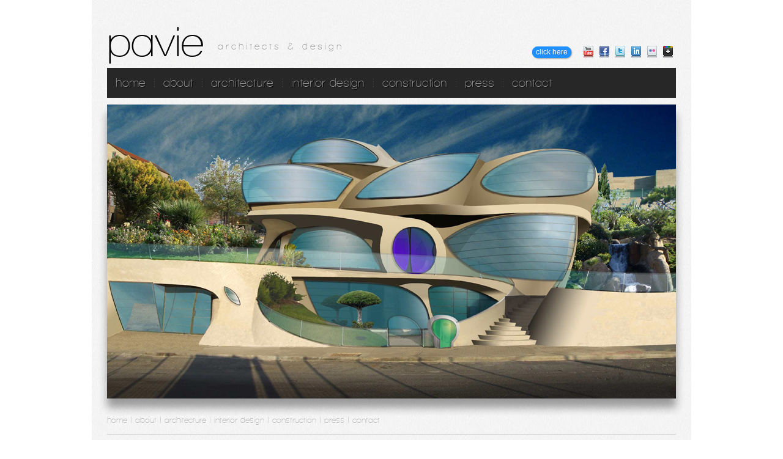

--- FILE ---
content_type: text/html; charset=utf-8
request_url: https://www.pavie.com/Old-Site
body_size: 100648
content:
<!DOCTYPE html PUBLIC "-//W3C//DTD XHTML 1.0 Transitional//EN" "https://www.w3.org/TR/xhtml1/DTD/xhtml1-transitional.dtd">
<html lang="en" xmlns="https://www.w3.org/1999/xhtml">
    <head>
        <meta http-equiv="Content-Type" content="text/html; charset="utf-8" />
<title>Pavie Architects & design of the future, futuristic architecture, organic architecture, inspired architecture.</title>
<meta name="keywords" content="futuristic architecture, inspired architecture, curveceous shapes, bio-morphic, feng-shui, zen" />

        <style type="text/css">

            #about {display:none}
            #archi {display:none}
            #design {display:none}
            #contr {display:none}
            #articl {display:none}
            #contact {display:none}
            #prive {display:none}
            #yoman-yt {display:none}
            #inarticl {display:none}
            #katavotbig {display:none}
            #btclose1 {display:none}
            #sharediv2 {display:none}
            #bt0 {display:none}

            body {
	            margin-left: 0px;
	            margin-top: 0px;
	            margin-right: 0px;
	            margin-bottom: 0px;
            }
            
        </style>
        <link href="files/style.css" rel="stylesheet" type="text/css" />
        <style type="text/css">
            body,td,th {
	            font-family: sitefont, arial;
            }
            a {
	            font-size: 20px;
	            color: #9a9a9a;
	            -webkit-transition-duration: 1s;
            }
            a:link {
	            text-decoration: none;
            }
            a:visited {
	            text-decoration: none;
            }
            a:hover {
	            text-decoration: none;
	            color: #666;
            }
            a:active {
	            text-decoration: none;
            }
            #apDiv1 {
	            position:absolute;
	            left:175px;
	            top:89px;
	            width:65px;
	            height:47px;
	            z-index:1;
            }
        </style>







        <script src="https://ajax.googleapis.com/ajax/libs/jquery/1.4.2/jquery.min.js"></script>
        <script src="files/script2.js"></script>





        <!-- Global site tag (gtag.js) - Google Analytics -->
        <script async src="https://www.googletagmanager.com/gtag/js?id=UA-180457687-2"></script>
        <script>
          window.dataLayer = window.dataLayer || [];
          function gtag(){dataLayer.push(arguments);}
          gtag('js', new Date());

          gtag('config', 'UA-180457687-2');
        </script>








        <script>

          $(document).ready(function(){
	  
	          $("#bthome, #bthome2, #bthome3, #bthome4").click(function () {
              $("#yoman-yt, #about:eq(0)").fadeOut("slow", function () {
                $(this).next().fadeOut("slow", arguments.callee); 
              });
            });
	          $("#bthome, #bthome2, #bthome3, #bthome4").click(function () {
              $("#slide:eq(0)").fadeIn("slow", function () {
              });
            });
    
	
	
    
            $("#btabout, #btabout2").click(function () {
              $("#about:eq(0)").fadeIn("slow", function () {
         
              });
            });
	        $("#btabout, #btabout2").click(function () {
              $("#yoman-yt, #slide, #archi, #bt0, #contr, #articl, #contact, #prive, #design:eq(0)").fadeOut(0, function () {
              });
            })
	
	
	
    
            $("#btarchi, #btarchi2").click(function () {
              $("#archi, #bt0:eq(0)").fadeIn("slow", function () {
     
              });
            });
	        $("#btarchi, #btarchi2").click(function () {
              $("#about, #contr, #articl, #contact, #prive, #yoman-yt, #design, #slide:eq(0)").fadeOut(0);
            })
    
	
	
	
            $("#btdesign, #btdesign2").click(function () {
              $("#design:eq(0)").fadeIn("slow", function () {
   
              });
            });
	        $("#btdesign, #btdesign2").click(function () {
              $("#about, #archi, #bt0, #contr, #articl, #contact, #prive, #yoman-yt, #slide:eq(0)").fadeOut(0);
            })
	
	
	
	
    
            $("#btcontr, #btcontr2").click(function () {
              $("#contr:eq(0)").fadeIn("slow", function () {
   
              });
            });
	        $("#btcontr, #btcontr2").click(function () {
              $("#about, #archi, #bt0, #design, #articl, #contact, #prive, #yoman-yt, #slide:eq(0)").fadeOut(0);
            })
	
	
	
	
    
            $("#btarticl, #btarticl2").click(function () {
              $("#articl, #inarticl:eq(0)").fadeIn("slow", function () {
    
              });
            });
	        $("#btarticl, #btarticl2").click(function () {
              $("#about, #archi, #bt0, #design, #contr, #contact, #prive, #yoman-yt, #slide:eq(0)").fadeOut(0);
            })
	
	
	
	
    
            $("#btcontact, #btcontact2").click(function () {
              $("#contact:eq(0)").fadeIn("slow", function () {
   
              });
            });
	        $("#btcontact, #btcontact2").click(function () {
              $("#about, #archi, #bt0, #design, #contr, #articl, #prive, #yoman-yt, #slide:eq(0)").fadeOut(0);
            })
	
	
	
	
    
            $("#btprive, #btprive2").click(function () {
              $("#prive:eq(0)").fadeIn("slow", function () {
   
              });
            });
	        $("#btprive, #btprive2").click(function () {
              $("#about, #archi, #bt0, #design, #contr, #articl, #contact, #yoman-yt, #slide:eq(0)").fadeOut(0);
            })
	
	
	
	
	
	        $("#fleft-video-bt").click(function () {
              $("#yoman-yt:eq(0)").hide("slow", function () { 
              });
            })
	        $("#fleft-video-bt").click(function () {
              $("#inarticl:eq(0)").show("slow", function () {
               });
            });
	
	
	
	
	
	        $("#btvideo1, #btvideo2").click(function () {
              $("#inarticl:eq(0)").hide("slow", function () { 
              });
            })
	        $("#btvideo1, #btvideo2").click(function () {
              $("#yoman-yt:eq(0)").show("slow", function () {
               });
            })
	
	
	
	
	
	        $("#closebtshare").click(function () {
              $("#sharediv2:eq(0)").fadeOut("slow", function () { 
              });
            })
	        $("#sharebt1").click(function () {
              $("#sharediv2:eq(0)").fadeIn("slow", function () {
               });
            })
	
	
	
	
	
	        $("#btclose2").click(function () {
              $("#katavotbig, #btclose1:eq(0)").fadeOut("slow", function () { 
              });
            })
	        $("#btkatavabig1").click(function () {
              $("#katavotbig, #btclose1:eq(0)").fadeIn("slow", function () {
               });
            });
	
	
	
	
	
    
          });
          </script>
  





	      <script type="text/javascript" src="files/jquery-ui-1.8.min.js"></script>
	      <script type="text/javascript" src="files/jquery-cycle.pack.js"></script>
          <script type="text/javascript">
		        //<![CDATA[
			        $(document).ready(
				        function () {
					        $('#slide').cycle({timeout: 5000, speed: 1000, delay: 1500});
					        $('#tab').tabs({disabled: [4]});
					        $('#tab_menu li.disabled a').each(
						        function () {
							        $(this)
								        .attr('href', $(this).attr('rel'))
								        .removeAttr('rel')
								        .unbind('click')
								        .click(
									        function () {
										        window.open(this.href);
										        return false;
									        }
								        );
						        }
					        );
					        $('a[rel="external"]').click(
						        function () {
							        window.open(this.href);
							        return false;
						        }
					        );
					        $.get(
						        'https://twitter.com/statuses/user_timeline/131908706.json',
						        {count: 10},
						        function (json) {
							        if (json.length > 0) {
								        var ul = $(document.createElement('ul'))
									        .addClass('twitter')
									        .insertBefore('#twitter');
								        var alt = 0;
								        for (i in json) {
									        var li = $(document.createElement('li'))
										        .text('- '+json[i].text.replace('&gt;','>'))
										        .appendTo(ul);
									        if (alt++%2) {
										        li.addClass('alt');
									        }
								        }
							        }
						        },
						        'jsonp'
					        );
				        }
			        );
		        //]]>
	        </script>
            <script type="text/javascript">
                function MM_preloadImages() { //v3.0
                  var d=document; if(d.images){ if(!d.MM_p) d.MM_p=new Array();
                    var i,j=d.MM_p.length,a=MM_preloadImages.arguments; for(i=0; i<a.length; i++)
                    if (a[i].indexOf("#")!=0){ d.MM_p[j]=new Image; d.MM_p[j++].src=a[i];}}
                }
                function MM_swapImgRestore() { //v3.0
                  var i,x,a=document.MM_sr; for(i=0;a&&i<a.length&&(x=a[i])&&x.oSrc;i++) x.src=x.oSrc;
                }
                function MM_findObj(n, d) { //v4.01
                  var p,i,x;  if(!d) d=document; if((p=n.indexOf("?"))>0&&parent.frames.length) {
                    d=parent.frames[n.substring(p+1)].document; n=n.substring(0,p);}
                  if(!(x=d[n])&&d.all) x=d.all[n]; for (i=0;!x&&i<d.forms.length;i++) x=d.forms[i][n];
                  for(i=0;!x&&d.layers&&i<d.layers.length;i++) x=MM_findObj(n,d.layers[i].document);
                  if(!x && d.getElementById) x=d.getElementById(n); return x;
                }

                function MM_swapImage() { //v3.0
                  var i,j=0,x,a=MM_swapImage.arguments; document.MM_sr=new Array; for(i=0;i<(a.length-2);i+=3)
                   if ((x=MM_findObj(a[i]))!=null){document.MM_sr[j++]=x; if(!x.oSrc) x.oSrc=x.src; x.src=a[i+2];}
                }
                function MM_jumpMenu(targ,selObj,restore){ //v3.0
                  eval(targ+".location='"+selObj.options[selObj.selectedIndex].value+"'");
                  if (restore) selObj.selectedIndex=0;
                }
            </script>
        </head>
 
    <body onload=" document.getElementById('archi').style.display='none', MM_preloadImages('../images/youtube-ic-m.png','../images/facebook-ic-m.png','../images/twitter-ic-m.png','../images/linkein-ic-m.png','../images/flickr-ic-m.png','../images/youtube-ic-c.png','../images/facebook-ic-c.png','../images/twitter-ic-c.png','../images/linkein-ic-c.png','../images/flickr-ic-c.png','../images/googleplus-ic-c.png','../images/googleplus-ic-m.png')">






        <div id="btclose1">
		        <div id="div-layer3">
        
                    <a id="btclose2" href="#"><div id="fleft-katavot-bt" border="0" cellspacing="0" cellpadding="0"></div></a>
        
		        </div>
        </div>



	    <div id="katavotbig">
		    <div id="div-layer2">
        
                <iframe src="flip/flip.html" width="100%" height="100%" frameborder="0" ></iframe>
        
		    </div>
	    </div>



    <div id="div-layer1">

        <table border="0" align="center" cellpadding="0" cellspacing="0" class="div_big_pic_all">
      <tr>
        <td align="center" valign="middle"><div>
    
    
        <div id="about">
    
    
    
        <table border="0" cellpadding="0" cellspacing="0" class="div_layer-all1">
                <tr>
                  <td align="center" valign="middle"><table border="0" cellpadding="0" cellspacing="0" class="div_layer-all-in1">
                    <tr>
                  <td align="left" valign="top"><table border="0" cellpadding="0" cellspacing="0" class="titel-categ-white">
                        <tr>
                      <td align="left" valign="top">About</td>
                        </tr>
                      </table>
                        <table border="0" cellpadding="0" cellspacing="0" class="div-abu-in11">
                        <tr>
                      <td align="left" valign="top"><div class="div_about-scroll1">
                        <p><img id="fleft-img-about" src="images/EphraimHenryPavie-img.png" width="250" height="105" />
                          Ephraim Henry Pavie, french borned architect has definitly freed his concepts from the regular geometrical constraints. First there are the free shapes, the smoothness of the curves and openings, and the shiny and polished skin of his "handmade" pieces. Inspired by the art of feng shui, the shape of his architecture is like an interface between the inside energies and the outside natural environment. The architect's creative work has been published in national and international magazines, online and on national television. <br /><br />

Projects by Ephraim Henry Pavie are often qualified with words like futurism, biomorphism or organic architecture. Pavie has built structures in Europe, the United States and the Middle East and is currently working on several projects on various scales. His work combines awareness of ecological design with the high-tech ambiance of the international architectural landscape and the creativity of innovative design culture.
<br />
<br />
<div style="color:#FFF; font-weight:bold">pavie has been working on:</div>
interior design concept and realization for <ccc style="text-transform:capitalize;">LOUIS VUITTON</ccc> boutiques.<br />
interior design for <ccc style="text-transform:capitalize;">AIR FRANCE</ccc> offices in the middle-east.<br />
interior design concept and realization for <ccc style="text-transform:capitalize;">BURTON OF LONDON</ccc> boutiques.<br />
remodeling of several hotels in miami-beach.<br />
interior design concept and realization for <ccc style="text-transform:capitalize;">PIERRE BALMAIN</ccc> boutique.<br />
apartment-buildings construction for the french government company <ccc style="text-transform:capitalize;">S.C.I.C.</ccc><br />
private houses developments for  the french government company <ccc style="text-transform:capitalize;">S.C.I.C.</ccc><br />
paris court house - lawyers facilities <ccc style="text-transform:capitalize;">ORDRE DES AVOCATS DE PARIS</ccc><br />
and several residential, apartment & industrial buildings - leisure & tourism projects - art galleries<br />& museum - and more...

                          </div></td>
                        </tr>
                      </table></td>
                    </tr>
                  </table></td>
                </tr>
              </table>
          
          
              </div>
          
          
          
          
          
          
          
          
          
          
          
          
          
          
          
              <div id="archi">
          
          
          
              <table id="" border="0" cellpadding="0" cellspacing="0" class="div_layer-all1">
                <tr>
                  <td align="center" valign="middle"><table border="0" cellpadding="0" cellspacing="0" class="div_layer-all-in1">
                    <tr>
                  <td align="left" valign="top"><table bgcolor="#FF0000" align="left" border="0" cellpadding="0" cellspacing="0" class="pages3-img-big1">
                        <tr>
                          <td>
                      
                      
                      
                      
						    <div id="slideshow">



	    <ul class="slides">
      <li><img src="images/580x400/Pavie-Architect-Biomorphic-House_Neve_2roomsFront.jpg" alt="Pavie-Architect-Biomorphic-House Neve 2roomsFront" /></li>
        <li><img src="images/580x400/Pavie-Architect-Biomorphic-House_FrontStairs.jpg" alt="Pavie-Architect-Biomorphic-House FrontStairs" /></li>
        <li><img src="images/580x400/Pavie-Architect-Biomorphic-House_FrontView.jpg" alt="Pavie-Architect-Biomorphic-House FrontView" /></li>
        <li><img src="images/580x400/Pavie-Architect-Biomorphic-House (2).jpg" alt="Pavie-Architect-Biomorphic-House" /></li>
        <li><img src="images/580x400/Pavie-Architect-Biomorphic-House_left-Elv.jpg" alt="Pavie-Architect-Biomorphic-House left-Elv" /></li>
        <li><img src="images/580x400/Pavie-Architect-Biomorphic-House_side-view2.jpg" alt="Pavie-Architect-Biomorphic-House side-view2" /></li>
        <li><img src="images/580x400/Pavie-Architect-Biomorphic-House_curvaceous-windows.jpg" alt="Pavie-Architect-Biomorphic-House curvaceous-windows.jpg" /></li>
        <li><img src="images/580x400/Pavie-Architect-biomorphic-House.jpg" alt="Pavie-Architect-biomorphic-House" /></li>
        <li><img src="images/580x400/Pavie-Architect-Biomorphic-House_Entrance-Circular-Door.jpg" alt="Pavie-Architect-Biomorphic-House Entrance-Circular-Door" /></li>
        <li><img src="images/580x400/Pavie-Architect-Interior1-biomorphism (3).jpg" alt="Pavie-Architect-Interior1-biomorphism" /></li>
        <li><img src="images/580x400/Pavie-Architect-Interior1b_PorteProfil-Pub.jpg" alt="Pavie-Architect-Interior1b PorteProfil-Pub" /></li>
        <li><img src="images/580x400/Pavie-Architect-interior2b-design.jpg" alt="Pavie-Architect-interior-design" /></li>
        <li><img src="images/580x400/Pavie-Architect-Interior2c-biomorphism (2).jpg" alt="Pavie-Architect-Interior-biomorphism" /></li>
        <li><img src="images/580x400/Pavie-Architect-InteriorDesign.jpg" alt="Pavie-Architect-InteriorDesign" /></li>
        <li><img src="images/580x400/Pavie-Architect-Interior2d-biomorphism.jpg" alt="Pavie-Architect-Interior-biomorphism" /></li>
        <li><img src="images/580x400/Pavie-Architect-interior2a_1.jpg" alt="Pavie-Architect-interior" /></li>
        <li><img src="images/580x400/Pavie-Architect-interior2e_Built-in-Light.jpg" alt="Pavie-Architect-interior Built-in-Light" /></li>
        <li><img src="images/580x400/Pavie-Architect-Interior2f_EscalierBasement.jpg" alt="Pavie-Architect-Interior EscalierBasement" /></li>
        <li><img src="images/580x400/Pavie-Architect-Interior3g_Entrance-Door.jpg" alt="Pavie-Architect-Interior Entrance-Door" /></li>
        <li><img src="images/580x400/Pavie-Architect-Interior2h_Hand-Interior-Made-Basin.jpg" alt="Pavie-Architect-Interior Hand-Interior-Made-Basin" /></li>
        <li><img src="images/580x400/Pavie-Architect-Interior2h_Hand-Made-Basin (2).jpg" alt="Pavie-Architect-Interior Hand-Made-Basin" /></li>
        <li><img src="images/580x400/Pavie-Architect-V_Shower-pannel.jpg" alt="Pavie-Architect Shower-pannel" /></li>
        <li><img src="images/580x400/Pavie-Architect-Interior2j_Hand-Made-Basin (4).jpg" alt="Pavie-Architect-Interior Hand-Made-Basin" /></li>
        <li><img src="images/580x400/Pavie-Architect-Interior2k_Hand-Made-Shower-Panel.jpg" alt="Pavie-Architect-Interior Hand-Made-Shower-Panel" /></li>
        <li><img src="images/580x400/Pavie-Architect-Biomorphic-House_SkyLight-Pub.jpg" alt="Pavie-Architect-Biomorphic-House SkyLight-Pub" /></li>
        </ul>

        <span class="arrow previous"></span>
        <span class="arrow next"></span>

						    </div>
                      
                      
                      
                          </td>
                        </tr>
                      </table>
                        <table border="0" cellpadding="0" cellspacing="0" class="titel-categ-white">
                        <tr>
                      <td align="left" valign="top">Architecture</td>
                        </tr>
                      </table>
                        <table border="0" cellpadding="0" cellspacing="0">
                          <tr>
                        <td class="pages3-text" align="left">
                        
                        
                        
                        
                        
                        
                            <!-- texst -->
                        
                        
                        
                        
                        
                        
                            </td>
                          </tr>
                      </table></td>
                    </tr>
                  </table></td>
                </tr>
              </table>
          
          
          
          
          
              </div>
          
          
          
          
          
          
          
          
          
          
          
          
          
          <div id="design"><table id="" border="0" cellpadding="0" cellspacing="0" class="div_layer-all1">
                <tr>
                  <td align="center" valign="middle"><table border="0" cellpadding="0" cellspacing="0" class="div_layer-all-in1">
                    <tr>
                  <td align="left" valign="top"><table border="0" cellpadding="0" cellspacing="0" class="pages3-img-big1">
                        <tr>
                      <td bgcolor="#333333"><img src="images/design-pic1.png" width="580" height="400" /></td>
                        </tr>
                      </table>
                        <table border="0" cellpadding="0" cellspacing="0" class="titel-categ-white">
                        <tr>
                      <td align="left" valign="top">Interior Design</td>
                        </tr>
                      </table>
                        <table border="0" cellpadding="0" cellspacing="0">
                          <tr>
                        <td class="pages3-text" align="left"><br />Pavie designs and manufactures<br />special entry doors, interior doors, fireplace mantels, double curved windows, double curved banisters, double curved staircases, swimming pools, lightnings, curveceous stone<br />work, walls &celings, domes,<br />monumental elements etc...<br /><br />

Pavie's office is skilled in all areas of interior design consultancy, through project management to design realization, including complete refurbishment of pre-existing sites<br />and realization of unique furnitures.</td>
                          </tr>
                      </table></td>
                    </tr>
                  </table></td>
                </tr>
              </table>
          
              </div>
          
          
          
          
          
          
          
          
          
              <div id="contr">
          
              <table id="" border="0" cellpadding="0" cellspacing="0" class="div_layer-all1">
                <tr>
                  <td align="center" valign="middle"><table border="0" cellpadding="0" cellspacing="0" class="div_layer-all-in1">
                    <tr>
                  <td align="left" valign="top"><table border="0" cellpadding="0" cellspacing="0" class="pages3-img-big1">
                        <tr>
                      <td bgcolor="#333333"><img src="images/contr-pic1.png" width="580" height="400" /></td>
                        </tr>
                      </table>
                        <table border="0" cellpadding="0" cellspacing="0" class="titel-categ-white">
                        <tr>
                      <td align="left" valign="top">Construction</td>
                        </tr>
                      </table>
                        <table border="0" cellpadding="0" cellspacing="0">
                          <tr>
                        <td class="pages3-text" align="left"><br />Pavie Architects & Design firm<br />specializes in futuristic free shaped structures none-geometric and non-standard.In order to realize such structures, the architect has<br />developed special patented<br />techniques and building methods.<br /><br />

The architect firm provides<br />construction supervision and special training to the subcontractors and<br />their team.</td>
                          </tr>
                      </table></td>
                    </tr>
                  </table></td>
                </tr>
              </table>
          
              </div>
          
          
       
       
       
       
       
       
       
       
           <div id="articl">
       
           <table border="0" cellpadding="0" cellspacing="0" class="div_layer-all1">
                <tr>
                  <td align="center" valign="middle"><table border="0" cellpadding="0" cellspacing="0" class="div_layer-all-in1">
                    <tr>
                  <td align="left" valign="top"><table border="0" cellpadding="0" cellspacing="0" class="titel-categ-white">
                        <tr>
                      <td align="left" valign="top">Press</td>
                        </tr>
                      </table>
                        <table border="0" cellpadding="0" cellspacing="0" class="div-abu-in11">
                        <tr>
                      <td align="left" valign="top">
                      
                      
                          <div id="yoman-yt">
                      
                      
                            <table class="yt-vid-div" border="0" cellspacing="0" cellpadding="0">
                              <tr>
                            <td align="center" valign="middle"><div id="fleft-video-bt" border="0" cellspacing="0" cellpadding="0"><a class="fleft-video-bt2" href="#">Back to Press</a></div>
    <div style=" width: 400px; box-shadow: 0px 0px 20px #000;"><object style="height: 280px;"><param name="movie" value="https://www.youtube.com/v/p3WGdjsS4ew?version=3"><param name="allowFullScreen" value="true"><param name="allowScriptAccess" value="always"><embed src="https://www.youtube.com/v/p3WGdjsS4ew?version=3" type="application/x-shockwave-flash" allowfullscreen="true" allowScriptAccess="always" width="400" height="280"></embed></object></div></td>
                              </tr>
                            </table>
                        
                        
                            </div>
                        
                        
                            <div id="inarticl">
                        
                            <table width="100%" border="0" cellspacing="0" cellpadding="0">
                              <tr>
                            <td width="400" align="left" valign="top"><table border="0" cellpadding="0" cellspacing="0" class="katavot-div1">
                                  <tr>
                                <td align="left" valign="middle">Articles <a id="btkatavabig1" target="_new" class="katavot-div1" style="font-size:14px;">(click here for full-size view)</a></td>
                                  </tr>
                                </table><table border="0" cellspacing="0" cellpadding="0">
                            <tr>
                              <td width="400" height="240" align="center" valign="middle"><iframe scrolling="no" width="100%" height="240px" frameborder="0" src="flip/flip-small.html"></iframe></td>
                            </tr>
                          </table></td>
                            <td align="left" valign="top"><table border="0" cellpadding="0" cellspacing="0" class="katavot-div1">
                                  <tr>
                                <td align="left" valign="middle">israel tv - weekend report <br /><a id="btvideo2" target="_new" class="katavot-div1" style="font-size:14px;">(click here for watching)</a></td>
                                  </tr>
                                </table>
                                  <div id="btvideo1" class="div-yt-img"></div>
    <table border="0" cellpadding="0" cellspacing="0" class="katavot-div1">
                              <tr>
                                <td align="left" valign="middle">Links<a class="katavot-div1" href="flip/flip.html" style="font-size:14px;"></a></td>
                              </tr>
                                </table></td>
                              </tr>
                          </table>
                      
                          </div>
                      
                          </td>
                        </tr>
                      </table></td>
                    </tr>
                  </table></td>
                </tr>
              </table>
          
              </div>
          
          
          
          
          
          
          
          
          
              <div id="contact">
          
              <table id="" border="0" cellpadding="0" cellspacing="0" class="div_layer-all1">
                <tr>
                  <td align="center" valign="middle"><table border="0" cellpadding="0" cellspacing="0" class="div_layer-all-in1">
                    <tr>
                  <td align="left" valign="top"><table border="0" cellpadding="0" cellspacing="0" class="titel-categ-white">
                            <tr>
                      <td align="left" valign="top">Contact</td>
                            </tr>
                        </table>
                        <table border="0" cellpadding="0" cellspacing="0" class="div-abu-in11">
                            <tr>
                      <td align="left" valign="bottom"><table border="0" cellspacing="0" cellpadding="0">
                                <tr>
                          <td valign="bottom"><img src="images/agam-contact-pic.png" width="235" height="259" /></td>
                          <td><img src="images/spacer.png" width="35" height="10" /></td>
                          <td align="left" valign="bottom"><table border="0" cellspacing="0" cellpadding="0">
                                    <tr>
                                      <td><table border="0" cellpadding="0" cellspacing="0" class="tabe-contact1">
                                        <tr>
                                  <td align="left" class="tabe-contact1">
                                    Pavie Architects & design<br />
                                  P.O.BOX 37039, 91370 - Jerusalem, Israel<br />
                                  <img src="images/spacer.png" alt="" width="10" height="10" /></td>
                                        </tr>
                                      </table></td>
                                    </tr>
                                    <tr>
                                      <td><table border="0" cellspacing="0" cellpadding="0">
                                        <tr>
                                          <td><table border="0" cellpadding="0" cellspacing="0" class="tabe-contact2">
                                            <tr>
                                      <td class="tabe-contact2" align="left">Phone:<br />
                                        Fax:<br />
                                        E-mail:<br />
                                        <span class="tabe-contact1"><img src="images/spacer.png" alt="" width="10" height="10" /></span></td>
                                            </tr>
                                          </table></td>
                                          <td><table border="0" cellpadding="0" cellspacing="0" class="tabe-contact3">
                                            <tr>
                                      <td class="tabe-contact3" align="right">+972 2 6233555<br />
                                                02-6233556<br />
                                                archi@pavie.com<br />
                                        <span class="tabe-contact1"><img src="images/spacer.png" alt="" width="10" height="10" /></span></td>
                                            </tr>
                                          </table></td>
                                        </tr>
                                      </table></td>
                                    </tr>
                                    <tr>
                                      <td><table border="0" cellpadding="0" cellspacing="0" class="tabe-contact1">
                                        <tr>
                                  <td align="left" class="tabe-contact1">For all general inqiuries, or to request contact with our team, please email us using our inqiury form. 
A representative will respond tromptly.<br />
                                  <img src="images/spacer.png" alt="" width="10" height="10" /></td>
                                        </tr>
                                      </table></td>
                                    </tr>
                                    <tr>
                                      <td></td>
                                    </tr>
                                    <tr>
                                      <td><span class="tabe-contact1"></span></td>
                                    </tr>
                                    <tr>
                                      <td align="center"><iframe scrolling="no" frameborder="0" width="504" height="108" src="files/form.html"> </iframe></td>
                                    </tr>
                                  </table></td>
                                </tr>
                              </table></td>
                            </tr>
                  </table></td>
                    </tr>
                  </table></td>
                </tr>
</table>

</div>
          
          
          
          
          
          
          
          
          
          
              <div id="prive">
          
              <table border="0" cellpadding="0" cellspacing="0" class="div_layer-all1">
                <tr>
                  <td align="center" valign="middle"><table border="0" cellpadding="0" cellspacing="0" class="div_layer-all1">
                    <tr>
                      <td align="center" valign="middle"><table border="0" cellpadding="0" cellspacing="0" class="div_layer-all-in1">
                        <tr>
                      <td align="left" valign="top"><table border="0" cellpadding="0" cellspacing="0" class="titel-categ-white">
                                <tr>
                          <td align="left" valign="top">Privacy Policy</td>
                                </tr>
                              </table>
                            <table border="0" cellpadding="0" cellspacing="0" class="div-abu-in11">
                              <tr>
                            <td align="left" valign="top"><div dir="ltr" class="div_about-scroll1right">
                                  <p></p>
                                  <p>At&nbsp;<a href="https://pavie.com/" target="_blank" avglsprocessed="1">pavie.com</a>&nbsp;we are committed to honoring the privacy of our on-line visitors to our web site. We recognize the importance to you of maintaining an appropriate level of privacy and security for the personal information we collect from you over the internet. The following discloses our web site information gathering and use practices and is limited to the protection and use of personal information collected by us in the online environment.</p>
                                  <p>Your access to and use of our site are subject to this policy and any other terms of use or policies posted by us. Please note that this privacy statement applies only to this site and not to the web sites of organizations or companies to which we link.</p>
                                  <p><strong>What Type of Information Is Collected and Used?</strong></p>
                                  <p>The only personally identifiable information we collect about visitors is provided voluntarily. How we collect and store information depends on the page you are visiting, the activities in which you elect to participate and the services provided. For example, you may be asked to provide information when you register for access to certain portions of our site or request certain features, such as when you make a purchase from the Store Page. You may provide information when you participate in forums, contests, voting and polling activities, mailing lists and other interactive areas of our site.</p>
                                  <p>In general, you can visit our web site without telling us who you are or revealing any personal information about yourself. However, some portions of our web site may be accessible only to users who have registered with us (and who may be asked to provide certain information as part of the registration or login process). In addition, our web servers may use "cookies" (described below) to collect information about visitors such as domain names, but not your e-mail addresses.</p>
                                  <p>This information may be aggregated to measure such things as the number of visits, average time spent on the site, number of pages viewed, and methods by which our site was found.&nbsp;<a href="https://pavie.com/" target="_blank" avglsprocessed="1">pavie.com</a>&nbsp;uses such information to evaluate the use of our site and to continuously improve the content and services being provided.</p>
                                  <p>As we adopt additional technology, we may also gather information through other means. In certain cases, you can choose not to provide us with information, for example by setting your browser to refuse to accept cookies, but if you do you may be unable to access certain portions of the site and we may not be able to customize the site's features according to your preferences.</p>
                                  <p><strong>Who Has Access to Your Information?</strong></p>
                                  <p>Unless we specifically disclose it to you at the time of collection or subsequently obtain your approval, we will not make visitor or customer-specific information that is gathered on our site available to unaffiliated organizations for commercial purposes unrelated to the business of&nbsp;<a href="https://pavie.com/" target="_blank" avglsprocessed="1">pavie.com</a>&nbsp;. We do not give, sell or transfer any personal information to a third party.</p>
                                  <p>Our web site and its affiliated companies use this information to help us deliver the services you have requested, or to design or offer specific information, services or products that we believe will be useful to you. While we may use this information to contact you, we will take commercially reasonable steps to safeguard such information from unauthorized access by any other parties.</p>
                                  <p>Personally identifiable information collected by&nbsp;<a href="https://pavie.com/" target="_blank" avglsprocessed="1">pavie.com</a>&nbsp;may also be used for other purposes, including but not limited to site administration, troubleshooting, processing of e-commerce transactions, administration of sweepstakes and contests, and other communications with you. Certain third parties who provide technical support for the operation of our site (our web hosting service, for example) may access such information. We will use your information only as permitted by law.</p>
                                  <p><strong>Cookies</strong></p>
                                  <p>Our site may make use of cookies (or a similar technology) to better manage our site and to assist us in providing you with tailored information and services. A cookie is a tiny element of data that a web site can send to your browser, which is stored on your hard drive so that we can do things such as better serve you as you navigate through our site or when you return. You may set your browser to notify you or decline the receipt of a cookie; however, certain features of our sites may not function properly or be available if your browser is configured to disable cookies.</p>
                                  <p><strong>Security</strong></p>
                                  <p><a href="https://pavie.com/" target="_blank" avglsprocessed="1">pavie.com</a>&nbsp;maintains physical, electronic and procedural safeguards designed to protect the confidentiality of personal information provided by you at our web site. In addition to requiring the use of unique passwords, all payments processed through our web site require personal transactional information provided by you to be sent in a "Secure Session" using Secure Socket Layer encryption technology. This technology encrypts - or scrambles - your financial or credit card account information to help prevent unauthorized parties from reading it. We regularly test and update our technology to help protect your personal information. When doing business with others to whom you can link from our site, you should consider the separate security and privacy policies of those other sites.</p>
                                  <p><strong>Discussion Areas</strong></p>
                                  <p>This site provides discussion areas so that visitors may communicate freely and share ideas. Please remember that any information that is disclosed in these areas becomes public information and you should exercise caution when disclosing such information. These discussion areas may be monitored occasionally in order to enhance the safety and respect for all of our customers and visitors, and off-topic, unlawful or otherwise inappropriate content of materials of which we become aware may or may not be removed from the site during the course of such monitoring. However,&nbsp;<a href="https://pavie.com/" target="_blank" avglsprocessed="1">pavie.com</a>&nbsp;is not responsible for any information posted or remaining on these discussion areas.</p>
                                  <p><strong>Links to Other Sites</strong></p>
                                  <p>For the convenience of our visitors and customers, this web site may contain links to other sites. While we generally try to link only to sites that share similar high standards and respect for privacy,&nbsp;<a href="https://pavie.com/" target="_blank" avglsprocessed="1">pavie.com</a>&nbsp;is not responsible for the content, products or services offered or the privacy and security practices employed by these other sites. You should check the applicable privacy policies of those third parties when providing information on a feature or page operated by a third party.</p>
                                  <p>You should also be aware that if you voluntarily disclose personally identifiable information on forums, that information can be viewed publicly and can be collected and used by third parties without our knowledge and may result in unsolicited messages from other individuals or third parties. Such activities are beyond the control of&nbsp;<a href="https://pavie.com/" target="_blank" avglsprocessed="1">pavie.com</a>&nbsp;and this policy.</p>
                                  <p><strong>Children</strong></p>
                                  <p><a href="https://pavie.com/" target="_blank" avglsprocessed="1">pavie.com</a>&nbsp;does not knowingly collect or solicit personally identifiable information from or about children under 13 except as permitted by law. If we discover we have received any information from a child under 13 in violation of this policy, we will delete that information immediately. If you believe&nbsp;<a href="https://pavie.com/" target="_blank" avglsprocessed="1">pavie.com</a>&nbsp;has any information from or about anyone under 13, please contact the Web Site Administrator.</p>
                                  <p><strong>Revisions to this policy</strong></p>
                                  <p>Because of the evolving nature of the technologies that used by&nbsp;<a href="https://pavie.com/" target="_blank" avglsprocessed="1">pavie.com</a>&nbsp;and the way that we conduct business, we may amend this policy from time to time. We will post any revisions on this site. Please check this page periodically for changes. Your continued use of our site following the posting of changes to these terms will mean you accept those changes.</p>
                                  <p><strong>Feedback</strong></p>
                                  <p>If you have any questions or comments about this privacy statement, your dealings with this web site, or if you find that we have any incorrect information concerning you or any of your accounts with us, you may contact the Web Site Administrator.</p>
                                  <p><strong>Terms &amp; Conditions</strong></p>
                                  <ol start="1" type="1">
                                    <li>ACCEPTANCE OF TERMS</li>
                                  </ol>
                                  <p>Global Event Source welcomes you to our web site&nbsp;<a href="https://pavie.com/" target="_blank" avglsprocessed="1">pavie.com</a>&nbsp;(web site). Our web site provides its service to you subject to the following Terms of Service ("TOS"), which may be updated by us from time to time without notice to you. You can review the most current version of the TOS at any time at:&nbsp;<a href="https://pavie.com/" target="_blank" avglsprocessed="1">https://pavie.com</a>&nbsp;/tos.html. In addition, when using particular our web site owned or operated community services, you shall be subject to any posted guidelines or rules applicable to such services, which may be posted from time to time. All such guidelines or rules are hereby incorporated by reference into the TOS. Our web site may also offer other services that are governed by different Terms of Service</p>
                                  <ol start="2" type="1">
                                    <li>DESCRIPTION OF SERVICE</li>
                                  </ol>
                                  <p>Our web site provides users with access to forums, search services, and e-newsletters which may be accessed through any various medium or device now known or hereafter developed (the "Service"). You also understand and agree that the Service may include advertisements and that these advertisements are necessary for Our web site to provide the Service. You also understand and agree that the Service may include certain communications from Our web site, such as service announcements, administrative messages and the Our web site Newsletter, and that these communications are considered part of our web site membership and you will not be able to opt out of receiving them. Unless explicitly stated otherwise, any new features that augment or enhance the current Service, including the release of new our web site properties, shall be subject to the TOS. You understand and agree that the Service is provided "AS-IS" and that our web site assumes no responsibility for the timeliness, deletion, mis-delivery or failure to store any user communications or personalization settings. You are responsible for obtaining access to the Service, and that access may involve third-party fees (such as Internet service provider or airtime charges). You are responsible for those fees, including those fees associated with the display or delivery of advertisements. In addition, you must provide and are responsible for all equipment necessary to access the Service.</p>
                                  <ol start="3" type="1">
                                    <li>YOUR REGISTRATION OBLIGATIONS</li>
                                  </ol>
                              <p>In consideration of your use of the Service, you represent that you are of legal age to form a binding contract and are not a person barred from receiving services under the laws of the United States or other applicable jurisdiction. You also agree to: (a) provide true, accurate, current and complete information about yourself as prompted by the Service's registration form (the "Registration Data") and (b) maintain and promptly update the Registration Data to keep it true, accurate, current and complete. If you provide any information that is untrue, inaccurate, not current or incomplete, or our web site has reasonable grounds to suspect that such information is untrue, inaccurate, not current or incomplete, our web site has the left to suspend or terminate your account and refuse any and all current or future use of the Service (or any portion thereof). Our web site is concerned about the safety and privacy of all its users. Please remember that the Service is designed to appeal to a broad audience.</p>
                                  <ol start="4" type="1">
                                    <li>OUR WEB SITE PRIVACY POLICY</li>
                                  </ol>
                                  <p>Registration Data and certain other information about you is subject to our Privacy Policy. For more information, see our full privacy policy at the top of this page. You understand that through your use of the Service you consent to the collection and use (as set forth in the Privacy Policy) of this information, including the transfer of this information to the United States and/or other countries for storage, processing and use by our web site and its affiliates.</p>
                                  <ol start="5" type="1">
                                    <li>MEMBER ACCOUNT, PASSWORD AND SECURITY</li>
                                  </ol>
                                  <p>You will receive a password and account designation upon completing the Service's registration process. You are responsible for maintaining the confidentiality of the password and account and are fully responsible for all activities that occur under your password or account. You agree to (a) immediately notify our web site of any unauthorized use of your password or account or any other breach of security, and (b) ensure that you exit from your account at the end of each session. Our web site cannot and will not be liable for any loss or damage arising from your failure to comply with this Section 5.</p>
                                  <ol start="6" type="1">
                                    <li>MEMBER CONDUCT</li>
                                  </ol>
                                  <p>You understand that all information, data, text, software, music, sound, photographs, graphics, video, messages, tags or other materials ("Content"), whether publicly posted or privately transmitted, are the sole responsibility of the person from whom such Content originated. This means that you, and not our web site, are entirely responsible for all Content that you upload, post, email, transmit or otherwise make available via the Service. Our web site does not control the Content posted via the Service and, as such, does not guarantee the accuracy, integrity or quality of such Content. You understand that by using the Service, you may be exposed to Content that is offensive, indecent or objectionable. Under no circumstances will our web site be liable in any way for any Content, including, but not limited to, any errors or omissions in any Content, or any loss or damage of any kind incurred as a result of the use of any Content posted, emailed, transmitted or otherwise made available via the Service.</p>
                                  <p>You agree to not use the Service to:</p>
                                  <ol start="6" type="1">
                                    <ol start="1" type="1">
                                      <li>upload, post, email, transmit or otherwise make available any Content that is unlawful, harmful, threatening, abusive, harassing, tortuous, defamatory, vulgar, obscene, libelous, invasive of another's privacy, hateful, or racially, ethnically or otherwise objectionable;</li>
                                      <li>harm minors in any way;</li>
                                      <li>impersonate any person or entity, including, but not limited to, a our web site official, forum leader, guide or host, or falsely state or otherwise misrepresent your affiliation with a person or entity;</li>
                                      <li>forge headers or otherwise manipulate identifiers in order to disguise the origin of any Content transmitted through the Service;</li>
                                  <li>upload, post, email, transmit or otherwise make available any Content that you do not have a left to make available under any law or under contractual or fiduciary relationships (such as inside information, proprietary and confidential information learned or disclosed as part of employment relationships or under nondisclosure agreements);</li>
                                  <li>upload, post, email, transmit or otherwise make available any Content that infringes any patent, trademark, trade secret, copyleft or other proprietary lefts ("lefts") of any party;</li>
                                      <li>upload, post, email, transmit or otherwise make available any unsolicited or unauthorized advertising, promotional materials, "junk mail," "spam," "chain letters," "pyramid schemes," or any other form of solicitation;</li>
                                      <li>upload, post, email, transmit or otherwise make available any material that contains software viruses or any other computer code, files or programs designed to interrupt, destroy or limit the functionality of any computer software or hardware or telecommunications equipment;</li>
                                      <li>disrupt the normal flow of dialogue, cause a screen to "scroll" faster than other users of the Service are able to type, or otherwise act in a manner that negatively affects other users' ability to engage in real time exchanges;</li>
                                      <li>interfere with or disrupt the Service or servers or networks connected to the Service, or disobey any requirements, procedures, policies or regulations of networks connected to the Service;</li>
                                      <li>intentionally or unintentionally violate any applicable local, state, national or international law, including, but not limited to, regulations promulgated by the U.S. Securities and Exchange Commission, any rules of any national or other securities exchange, including, without limitation, the New York Stock Exchange, the American Stock Exchange or the NASDAQ, and any regulations having the force of law;</li>
                                      <li>provide material support or resources (or to conceal or disguise the nature, location, source, or ownership of material support or resources) to any organization(s) designated by the United States government as a foreign terrorist organization pursuant to section 219 of the Immigration and Nationality Act;</li>
                                      <li>"stalk" or otherwise harass another; and/or</li>
                                      <li>collect or store personal data about other users in connection with the prohibited conduct and activities set forth in paragraphs a through m, above.</li>
                                    </ol>
                                  </ol>
                              <p>You acknowledge that our web site may or may not pre-screen Content, but that our web site and its designees shall have the left (but not the obligation) in their sole discretion to pre-screen, refuse, or move any Content that is available via the Service. Without limiting the foregoing, our web site and its designees shall have the left to remove any Content that violates the TOS or is otherwise objectionable. You agree that you must evaluate, and bear all risks associated with, the use of any Content, including any reliance on the accuracy, completeness, or usefulness of such Content. In this regard, you acknowledge that you may not rely on any Content created by our web site or submitted to our web site, including without limitation information in our web site Forums and in all other parts of the Service.</p>
                              <p>You acknowledge, consent and agree that our web site may access, preserve and disclose your account information and Content if required to do so by law or in a good faith belief that such access preservation or disclosure is reasonably necessary to: (a) comply with legal process; (b) enforce the TOS; (c) respond to claims that any Content violates the lefts of third parties; (d) respond to your requests for customer service; or (e) protect the lefts, property or personal safety of our web site, its users and the public.</p>
                                  <p>You understand that the technical processing and transmission of the Service, including your Content, may involve (a) transmissions over various networks; and (b) changes to conform and adapt to technical requirements of connecting networks or devices.</p>
                                  <p>You understand that the Service and software embodied within the Service may include security components that permit digital materials to be protected, and that use of these materials is subject to usage rules set by our web site and/or content providers who provide content to the Service. You may not attempt to override or circumvent any of the usage rules embedded into the Service. Any unauthorized reproduction, publication, further distribution or public exhibition of the materials provided on the Service, in whole or in part, is strictly prohibited.</p>
                                  <ol start="7" type="1">
                                    <li>INTERSTATE NATURE OF COMMUNICATIONS ON OUR WEB SITE NETWORK</li>
                                  </ol>
                                  <p>When you register with our web site, you acknowledge that in using our web site services to send electronic communications (including but not limited to email, search queries, sending messages to our web site Forums, and any other Internet activities), you will be causing communications to be sent through our web site's computer networks, of which is located in California. As a result, and also as a result of our web sites network architecture and business practices and the nature of electronic communications, even communications that seem to be intrastate in nature can result in the transmission of interstate communications regardless of where you are physically located at the time of transmission. Accordingly, by agreeing to this Terms of Service, you acknowledge that use of the service results in interstate data transmissions.</p>
                                  <ol start="8" type="1">
                                    <li>SPECIAL ADMONITIONS FOR INTERNATIONAL USE</li>
                                  </ol>
                                  <p>Recognizing the global nature of the Internet, you agree to comply with all local rules regarding online conduct and acceptable Content. Specifically, you agree to comply with all applicable laws regarding the transmission of technical data exported from the United States or the country in which you reside.</p>
                                  <ol start="9" type="1">
                                    <li>CONTENT SUBMITTED OR MADE AVAILABLE FOR INCLUSION ON THE SERVICE</li>
                                  </ol>
                                  <p>Our web site does not claim ownership of Content you submit or make available for inclusion on the Service. However, with respect to Content you submit or make available for inclusion on publicly accessible areas of the Service, you grant our web site the following worldwide, royalty-free and non-exclusive license(s), as applicable:</p>
                                  <p>* With respect to photos, graphics, audio or video you submit or make available for inclusion on publicly accessible area of the Service other than our web site, the license to use, distribute, reproduce, modify, adapt, publicly perform and publicly display such Content on the Service solely for the purpose for which such Content was submitted or made available. This license exists only for as long as you elect to continue to include such Content on the Service and will terminate at the time you remove or our web site removes such Content from the Service.</p>
                                  <p>* With respect to Content other than photos, graphics, audio or video you submit or make available for inclusion on publicly accessible areas of the Service other than our web site, the perpetual, irrevocable and fully sub-licensable license to use, distribute, reproduce, modify, adapt, publish, translate, publicly perform and publicly display such Content (in whole or in part) and to incorporate such Content into other works in any format or medium now known or later developed.</p>
                                  <p>"Publicly accessible" areas of the Service are those areas of the our web site network of properties that are intended by our web site to be available to the general public. By way of example, publicly accessible areas of the Service would include our web site Forums that are open to both members and visitors. However, publicly accessible areas of the Service would not include portions of our web site that are limited to members, our web site services intended for private communication such as our web site Mailing List, or areas off of the our web site network of properties such as portions of World Wide Web sites that are accessible via hypertext or other links but are not hosted or served by our web site.</p>
                                  <ol start="10" type="1">
                                    <li>INDEMNITY</li>
                                  </ol>
                              <p>You agree to indemnify and hold our web site and its subsidiaries, affiliates, officers, agents, employees, partners and licensors harmless from any claim or demand, including reasonable attorneys' fees, made by any third party due to or arising out of Content you submit, post, transmit or otherwise make available through the Service, your use of the Service, your connection to the Service, your violation of the TOS, or your violation of any lefts of another.</p>
                                  <ol start="11" type="1">
                                    <li>NO RESALE OF SERVICE</li>
                                  </ol>
                                  <p>You agree not to reproduce, duplicate, copy, sell, trade, resell or exploit for any commercial purposes, any portion of the Service (including your our web site Membership), use of the Service, or access to the Service.</p>
                                  <ol start="12" type="1">
                                    <li>GENERAL PRACTICES REGARDING USE AND STORAGE</li>
                                  </ol>
                              <p>You acknowledge that our web site may establish general practices and limits concerning use of the Service, including without limitation the maximum number of days that email messages, forum postings or other uploaded Content will be retained by the Service, the maximum number of email messages that may be sent from or received by an account on the Service, the maximum size of any email message that may be sent from or received by an account on the Service, and the maximum number of times (and the maximum duration for which) you may access the Service in a given period of time. You agree that our web site has no responsibility or liability for the deletion or failure to store any messages and other communications or other Content maintained or transmitted by the Service. You acknowledge that our web site reserves the left to log off accounts that are inactive for an extended period of time. You further acknowledge that our web site reserves the left to modify these general practices and limits from time to time.</p>
                                  <ol start="13" type="1">
                                    <li>MODIFICATIONS TO SERVICE</li>
                                  </ol>
                              <p>Our web site reserves the left at any time and from time to time to modify or discontinue, temporarily or permanently, the Service (or any part thereof) with or without notice. You agree that our web site shall not be liable to you or to any third party for any modification, suspension or discontinuance of the Service.</p>
                                  <ol start="14" type="1">
                                    <li>TERMINATION</li>
                                  </ol>
                                  <p>You agree that our web site may, under certain circumstances and without prior notice, immediately terminate your our web site account, any associated email address, and access to the Service. Cause for such termination shall include, but not be limited to, (a) breaches or violations of the TOS or other incorporated agreements or guidelines, (b) requests by law enforcement or other government agencies, (c) a request by you (self-initiated account deletions), (d) discontinuance or material modification to the Service (or any part thereof), (e) unexpected technical or security issues or problems, (f) extended periods of inactivity, (g) engagement by you in fraudulent or illegal activities, and/or (h) nonpayment of any fees owed by you in connection with the Services. Termination of your our web site account includes (a) removal of access to all offerings within the Service, including but not limited to our web site Mail and Forums, (b) deletion of your password and all related information, files and content associated with or inside your account (or any part thereof), and (c) barring of further use of the Service. Further, you agree that all terminations for cause shall be made in our web site's sole discretion and that our web site shall not be liable to you or any third party for any termination of your account, any associated email address, or access to the Service.</p>
                                  <ol start="15" type="1">
                                    <li>DEALINGS WITH ADVERTISERS</li>
                                  </ol>
                                  <p>Your correspondence or business dealings with, or participation in promotions of, advertisers found on or through the Service, including payment and delivery of related goods or services, and any other terms, conditions, warranties or representations associated with such dealings, are solely between you and such advertiser. You agree that our web site shall not be responsible or liable for any loss or damage of any sort incurred as the result of any such dealings or as the result of the presence of such advertisers on the Service.</p>
                                  <ol start="16" type="1">
                                    <li>LINKS</li>
                                  </ol>
                                  <p>The Service may provide, or third parties may provide, links to other World Wide Web sites or resources. Because our web site has no control over such sites and resources, you acknowledge and agree that our web site is not responsible for the availability of such external sites or resources, and does not endorse and is not responsible or liable for any Content, advertising, products or other materials on or available from such sites or resources. You further acknowledge and agree that our web site shall not be responsible or liable, directly or indirectly, for any damage or loss caused or alleged to be caused by or in connection with use of or reliance on any such Content, goods or services available on or through any such site or resource.</p>
                                  <ol start="17" type="1">
                                <li>OUR WEB SITE'S PROPRIETARY leftS</li>
                                  </ol>
                              <p>You acknowledge and agree that the Service and any necessary software used in connection with the Service ("Software") contain proprietary and confidential information that is protected by applicable intellectual property and other laws. You further acknowledge and agree that Content contained in sponsor advertisements or information presented to you through the Service or by advertisers is protected by copylefts, trademarks, service marks, patents or other proprietary lefts and laws. Except as expressly authorized by our web site or advertisers, you agree not to modify, rent, lease, loan, sell, distribute or create derivative works based on the Service or the Software, in whole or in part.</p>
                              <p>Our web site grants you a personal, non-transferable and non-exclusive left and license to use the object code of its Software on a single computer; provided that you do not (and do not allow any third party to) copy, modify, create a derivative work from, reverse engineer, reverse assemble or otherwise attempt to discover any source code, sell, assign, sublicense, grant a security interest in or otherwise transfer any left in the Software. You agree not to modify the Software in any manner or form, nor to use modified versions of the Software, including (without limitation) for the purpose of obtaining unauthorized access to the Service. You agree not to access the Service by any means other than through the interface that is provided by our web site for use in accessing the Service.</p>
                                  <ol start="18" type="1">
                                    <li>DISCLAIMER OF WARRANTIES</li>
                                  </ol>
                                  <p>YOU EXPRESSLY UNDERSTAND AND AGREE THAT:</p>
                                  <ol start="18" type="1">
                                    <ol start="1" type="1">
                                      <li>YOUR USE OF THE SERVICE IS AT YOUR SOLE RISK. THE SERVICE IS PROVIDED ON AN "AS IS" AND "AS AVAILABLE" BASIS. OUR WEB SITE AND ITS SUBSIDIARIES, AFFILIATES, OFFICERS, EMPLOYEES, AGENTS, PARTNERS AND LICENSORS EXPRESSLY DISCLAIM ALL WARRANTIES OF ANY KIND, WHETHER EXPRESS OR IMPLIED, INCLUDING, BUT NOT LIMITED TO THE IMPLIED WARRANTIES OF MERCHANTABILITY, FITNESS FOR A PARTICULAR PURPOSE AND NON-INFRINGEMENT.</li>
                                      <li>OUR WEB SITE AND ITS SUBSIDIARIES, AFFILIATES, OFFICERS, EMPLOYEES, AGENTS, PARTNERS AND LICENSORS MAKE NO WARRANTY THAT (i) THE SERVICE WILL MEET YOUR REQUIREMENTS; (ii) THE SERVICE WILL BE UNINTERRUPTED, TIMELY, SECURE OR ERROR-FREE; (iii) THE RESULTS THAT MAY BE OBTAINED FROM THE USE OF THE SERVICE WILL BE ACCURATE OR RELIABLE; (iv) THE QUALITY OF ANY PRODUCTS, SERVICES, INFORMATION OR OTHER MATERIAL PURCHASED OR OBTAINED BY YOU THROUGH THE SERVICE WILL MEET YOUR EXPECTATIONS; AND (v) ANY ERRORS IN THE SOFTWARE WILL BE CORRECTED.</li>
                                      <li>ANY MATERIAL DOWNLOADED OR OTHERWISE OBTAINED THROUGH THE USE OF THE SERVICE IS ACCESSED AT YOUR OWN DISCRETION AND RISK, AND YOU WILL BE SOLELY RESPONSIBLE FOR ANY DAMAGE TO YOUR COMPUTER SYSTEM OR LOSS OF DATA THAT RESULTS FROM THE DOWNLOAD OF ANY SUCH MATERIAL.</li>
                                      <li>NO ADVICE OR INFORMATION, WHETHER ORAL OR WRITTEN, OBTAINED BY YOU FROM OUR WEB SITE OR THROUGH OR FROM THE SERVICE SHALL CREATE ANY WARRANTY NOT EXPRESSLY STATED IN THE TOS.</li>
                                      <li>A SMALL PERCENTAGE OF USERS MAY EXPERIENCE EPILEPTIC SEIZURES WHEN EXPOSED TO CERTAIN LIGHT PATTERNS OR BACKGROUNDS ON A COMPUTER SCREEN OR WHILE USING THE SERVICE. CERTAIN CONDITIONS MAY INDUCE PREVIOUSLY UNDETECTED EPILEPTIC SYMPTOMS EVEN IN USERS WHO HAVE NO HISTORY OF PRIOR SEIZURES OR EPILEPSY. IF YOU, OR ANYONE IN YOUR FAMILY, HAVE AN EPILEPTIC CONDITION, CONSULT YOUR PHYSICIAN PRIOR TO USING THE SERVICE. IMMEDIATELY DISCONTINUE USE OF THE SERVICE AND CONSULT YOUR PHYSICIAN IF YOU EXPERIENCE ANY OF THE FOLLOWING SYMPTOMS WHILE USING THE SERVICE: DIZZINESS, ALTERED VISION, EYE OR MUSCLE TWITCHES, LOSS OF AWARENESS, DISORIENTATION, ANY INVOLUNTARY MOVEMENT, OR CONVULSIONS.</li>
                                    </ol>
                                    <li>LIMITATION OF LIABILITY</li>
                                  </ol>
                                  <p>YOU EXPRESSLY UNDERSTAND AND AGREE THAT OUR WEB SITE AND ITS SUBSIDIARIES, AFFILIATES, OFFICERS, EMPLOYEES, AGENTS, PARTNERS AND LICENSORS SHALL NOT BE LIABLE TO YOU FOR ANY DIRECT, INDIRECT, INCIDENTAL, SPECIAL, CONSEQUENTIAL OR EXEMPLARY DAMAGES, INCLUDING, BUT NOT LIMITED TO, DAMAGES FOR LOSS OF PROFITS, GOODWILL, USE, DATA OR OTHER INTANGIBLE LOSSES (EVEN IF OUR WEB SITE HAS BEEN ADVISED OF THE POSSIBILITY OF SUCH DAMAGES), RESULTING FROM: (i) THE USE OR THE INABILITY TO USE THE SERVICE; (ii) THE COST OF PROCUREMENT OF SUBSTITUTE GOODS AND SERVICES RESULTING FROM ANY GOODS, DATA, INFORMATION OR SERVICES PURCHASED OR OBTAINED OR MESSAGES RECEIVED OR TRANSACTIONS ENTERED INTO THROUGH OR FROM THE SERVICE; (iii) UNAUTHORIZED ACCESS TO OR ALTERATION OF YOUR TRANSMISSIONS OR DATA; (iv) STATEMENTS OR CONDUCT OF ANY THIRD PARTY ON THE SERVICE; OR (v) ANY OTHER MATTER RELATING TO THE SERVICE.</p>
                                  <ol start="20" type="1">
                                    <li>EXCLUSIONS AND LIMITATIONS</li>
                                  </ol>
                                  <p>SOME JURISDICTIONS DO NOT ALLOW THE EXCLUSION OF CERTAIN WARRANTIES OR THE LIMITATION OR EXCLUSION OF LIABILITY FOR INCIDENTAL OR CONSEQUENTIAL DAMAGES. ACCORDINGLY, SOME OF THE ABOVE LIMITATIONS OF SECTIONS 17 AND 18 MAY NOT APPLY TO YOU.</p>
                                  <ol start="21" type="1">
                                    <li>SPECIAL ADMONITION FOR SERVICES RELATING TO FINANCIAL MATTERS</li>
                                  </ol>
                                  <p>If you intend to create or join any service, receive or request any news, messages or other information from the Service concerning companies, stock quotes, investments or securities, please read the above Sections 17 and 18 again. They go doubly for you. In addition, for this type of information particularly, the phrase "Let the investor beware" is apt. The Service is provided for informational purposes only, and no Content included in the Service is intended for trading or investing purposes. Our web site and its licensors shall not be responsible or liable for the accuracy, usefulness or availability of any information transmitted or made available via the Service, and shall not be responsible or liable for any trading or investment decisions based on such information.</p>
                                  <ol start="22" type="1">
                                    <li>NO THIRD-PARTY BENEFICIARIES</li>
                                  </ol>
                                  <p>You agree that, except as otherwise expressly provided in this TOS, there shall be no third-party beneficiaries to this agreement.</p>
                                  <ol start="23" type="1">
                                    <li>NOTICE</li>
                                  </ol>
                                  <p>Our web site may provide you with notices, including those regarding changes to the TOS, by email, regular mail or postings on the Service.</p>
                                  <ol start="24" type="1">
                                    <li>TRADEMARK INFORMATION</li>
                                  </ol>
                                  <p>Any GEC/GES trademarks and service marks and other our web site logos and products. Without our web site's prior permission, you agree not to display or use in any manner our web site logos and products.</p>
                                  <ol start="25" type="1">
                                <li>NOTICE AND PROCEDURE FOR MAKING CLAIMS OF COPYleft OR INTELLECTUAL PROPERTY INFRINGEMENT</li>
                                  </ol>
                              <p>Our web site respects the intellectual property of others, and we ask our users to do the same. Our web site may, in appropriate circumstances and at its discretion, disable and/or terminate the accounts of users who may be repeat infringers. If you believe that your work has been copied in a way that constitutes copyleft infringement, or your intellectual property lefts have been otherwise violated, please provide our web site's Administrator the following information:</p>
                                  <ol start="25" type="1">
                                    <ol start="1" type="1">
                                  <li>an electronic or physical signature of the person authorized to act on behalf of the owner of the copyleft or other intellectual property interest;</li>
                                  <li>a description of the copylefted work or other intellectual property that you claim has been infringed;</li>
                                      <li>a description of where the material that you claim is infringing is located on the site;</li>
                                      <li>your address, telephone number, and email address;</li>
                                  <li>a statement by you that you have a good faith belief that the disputed use is not authorized by the copyleft owner, its agent, or the law;</li>
                                  <li>a statement by you, made under penalty of perjury, that the above information in your Notice is accurate and that you are the copyleft or intellectual property owner or authorized to act on the copyleft or intellectual property owner's behalf.</li>
                                    </ol>
                                  </ol>
                                  <p>Our web site's Administrator or other intellectual property infringement can be reached as follows: By email:&nbsp;<a href="mailto:archi@pavie.com" target="_blank" title="[GMCP] Compose a new mail to archi@pavie.com" onclick="window.open('https://mail.google.com/mail/?view=cm&amp;fs=1&amp;tf=1&amp;to=archi@pavie.com','Compose new message','width=640,height=480');return false" rel="noreferrer">archi@pavie.com</a></p>
                                  <ol start="26" type="1">
                                    <li>GENERAL INFORMATION</li>
                                  </ol>
                                  <p>Entire Agreement. The TOS constitutes the entire agreement between you and our web site and governs your use of the Service, superseding any prior agreements between you and our web site with respect to the Service. You also may be subject to additional terms and conditions that may apply when you use or purchase certain other our web site services, affiliate services, third-party content or third-party software.</p>
                                  <p>Choice of Law and Forum. The TOS and the relationship between you and our web site shall be governed by the laws of the State of California without regard to its conflict of law provisions. You and Our web site agree to submit to the personal and exclusive jurisdiction of the courts located within the county of Los Angeles, California.</p>
                              <p>Waiver and Severability of Terms. The failure of our web site to exercise or enforce any left or provision of the TOS shall not constitute a waiver of such left or provision. If any provision of the TOS is found by a court of competent jurisdiction to be invalid, the parties nevertheless agree that the court should endeavor to give effect to the parties' intentions as reflected in the provision, and the other provisions of the TOS remain in full force and effect.</p>
                              <p>No left of Survivorship and Non-Transferability. You agree that your account with our web site is non-transferable and any lefts to your ID or contents within your account on our web site terminate upon your death. Upon receipt of a copy of a death certificate, your account may be terminated and all contents therein permanently deleted.</p>
                                  <p>Statute of Limitations. You agree that regardless of any statute or law to the contrary, any claim or cause of action arising out of or related to use of the Service or the TOS must be filed within one (1) year after such claim or cause of action arose or be forever barred.</p>
                                  <p>The section titles in the TOS are for convenience only and have no legal or contractual effect.</p>
                                  <ol start="27" type="1">
                                    <li>VIOLATIONS</li>
                                  </ol>
                                  <p>Please report any violations of the TOS to our web site administrator.</p>
                                </div></td>
                              </tr>
                            </table></td>
                        </tr>
                      </table></td>
                    </tr>
                  </table></td>
                </tr>
          </table>
          
          </div>
       
       
       
       
       
       
       
       
       
       
       
       
          
              </div></td>
      </tr>
        </table>

    </div>
    <table border="0" cellpadding="0" cellspacing="0" class="div_all">
      <tr>
        <td align="center" valign="top"><table border="0" align="center" cellpadding="0" cellspacing="0" class="div_bk1">
          <tr>
            <td align="center" valign="middle"><table border="0" align="center" cellpadding="0" cellspacing="0" class="div_bk2">
              <tr>
                <td align="center" valign="top"><table border="0" cellspacing="0" cellpadding="0">
                  <tr>
                    <td><table border="0" cellpadding="0" cellspacing="0" class="div_up1">
                      <tr>
                        <td align="center" valign="bottom"><table border="0" cellspacing="0" cellpadding="0">
                          <tr>
                            <td><table border="0" cellpadding="0" cellspacing="0" class="div_up1-r">
                              <tr>
                            <td align="left" valign="bottom"><table border="0" cellspacing="0" cellpadding="0">
                                  <tr>
                                    <td><table border="0" cellpadding="0" cellspacing="0" class="div_logo_big">
                                      <tr>
                                    <td align="left" valign="bottom"><a id="bthome2" class="div_logo_big" href="#">pavie</a></td>
                                      </tr>
                                    </table></td>
                                <td><img src="images/spacer.png" width="15" height="15" />
                                  <table border="0" cellpadding="0" cellspacing="0" class="div_logo_small">
                                      <tr>
                                    <td><div id="bthome3"><img src="images/spacer.png" width="23" height="11" />ARCHITECTS & DESIGN</div></td>
                                      </tr>
                                    </table></td>
                                  </tr>
                                </table></td>
                              </tr>
                            </table></td>
                            <td valign="bottom"><table border="0" cellpadding="0" cellspacing="0" class="div_up1-l">
                              <tr>
                            <td align="right" valign="bottom"><table border="0" cellspacing="0" cellpadding="0">
                                  <tr>
                                    <td><table border="0" cellspacing="0" cellpadding="0">
                                      <tr>
                                  <td align="left">
                                  
                                      <div id="sharediv2">
                                  
                                  
                                      <div id="sharediv1">
                                  <a id="closebtshare" style="float:right; font-family:arial; font-size:12px; text-shadow:1px 1px 1px #3173DF; color:#FFF; line-height:normal" href="#">close</a>
                                        <table style="margin-bottom:10px" border="0" cellspacing="0" cellpadding="0">
                                          <tr>
                                        <td style="font-family:Arial" align="left">Like it? Share with friends</td>
                                          </tr>
                                        </table>
                                        <table border="0" cellspacing="0" cellpadding="0">
                                          <tr>
                                            <td valign="middle"><div id="fb-root"></div><script src="https://connect.facebook.net/en_US/all.js#appId=233038486732176&amp;xfbml=1"></script><fb:like href="https://pavie.com/" send="false" layout="button_count" width="50" show_faces="true" action="like" font="arial"></fb:like></td>
                                        <td><img src="images/spacer.png" alt="" width="10" height="10" /></td>
                                            <td valign="middle"><a href="https://twitter.com/share" class="twitter-share-button" data-count="none" data-via="paviearchitect">Tweet</a><script type="text/javascript" src="https://platform.twitter.com/widgets.js"></script></td>
                    <td><img src="images/spacer.png" alt="" width="10" height="10" /></td>
                                            <td valign="middle">
										    <script src="https://platform.linkedin.com/in.js" type="text/javascript"></script>
    <script type="IN/Share" data-url="https://pavie.com/"></script></td>

                                          </tr>
                                        </table>
                                      </div>
                                  
                                      </div>
                                  
                                  <div id="sharebt1"><a href="#">Click here</a></div></td>
                                    <td><img src="images/spacer.png" alt="" width="20" height="10" /></td>
                                    <td><a target="_new" href="https://www.youtube.com/PavieArchitecture" onmouseout="MM_swapImgRestore()" onclick="MM_swapImgRestore()" onmousedown="MM_swapImage('youtube','','images/youtube-ic-c.png',2)" onmouseover="MM_swapImage('youtube','','images/youtube-ic-m.png',1)"><img src="images/youtube-ic-n.png" alt="youtube" name="youtube" width="16" height="20" border="0" id="youtube" /></a></td>
                                    <td><img src="images/spacer.png" alt="" width="10" height="10" /></td>
                                    <td><a target="_new" href="https://www.facebook.com/pages/%D7%A4%D7%90%D7%91%D7%99-%D7%90%D7%93%D7%A8%D7%99%D7%9B%D7%9C%D7%99%D7%9D-%D7%A2%D7%99%D7%A6%D7%95%D7%91-%D7%9C%D7%A2%D7%AA%D7%99%D7%93-Pavie-Architects-design-of-the-future/253336226029?sk=wall" onmouseout="MM_swapImgRestore()" onclick="MM_swapImgRestore()" onmousedown="MM_swapImage('facebook','','images/facebook-ic-c.png',2)" onmouseover="MM_swapImage('facebook','','images/facebook-ic-m.png',1)"><img src="images/facebook-ic-n.png" alt="facebook" name="facebook" width="16" height="20" border="0" id="facebook" /></a></td>
                                    <td><img src="images/spacer.png" alt="" width="10" height="10" /></td>
                                    <td><a target="_new" href="https://twitter.com/#!/paviearchitect" onmouseout="MM_swapImgRestore()" onmousedown="MM_swapImage('twitter2','','images/twitter-ic-c.png',2)" onclick="MM_swapImgRestore()" onmouseover="MM_swapImage('twitter2','','images/twitter-ic-m.png',1)"><img src="images/twitter-ic-n.png" alt="twitter2" name="twitter2" width="16" height="20" border="0" id="twitter2" /></a></td>
                                    <td><img src="images/spacer.png" alt="" width="10" height="10" /></td>
                                    <td><a target="_new" href="https://www.linkedin.com/in/pavie" onmouseout="MM_swapImgRestore()" onclick="MM_swapImgRestore()" onmousedown="MM_swapImage('linkedin','','images/linkein-ic-c.png',2)" onmouseover="MM_swapImage('linkedin','','images/linkein-ic-m.png',1)"><img src="images/linkein-ic-n.png" alt="linkedin" name="linkedin" width="16" height="20" border="0" id="linkedin" /></a></td>
                                    <td><img src="images/spacer.png" alt="" width="10" height="10" /></td>
                                    <td><a target="_new" href="https://www.flickr.com/photos/futuristic_architecture/" onmouseout="MM_swapImgRestore()" onclick="MM_swapImgRestore()" onmouseover="MM_swapImage('flickr','','images/flickr-ic-m.png',1)" onmousedown="MM_swapImage('flickr','','images/flickr-ic-c.png',2)"><img src="images/flickr-ic-n.png" alt="flickr" name="flickr" width="16" height="20" border="0" id="flickr" /></a></td>
                                  
                                    <td><img src="images/spacer.png" alt="" width="10" height="10" /></td>
                                    <td><a href="#" onmouseout="MM_swapImgRestore()" onclick="MM_swapImgRestore()" onmouseover="MM_swapImage('googleplus','','images/googleplus-ic-m.png',1)" onmousedown="MM_swapImage('googleplus','','images/googleplus-ic-c.png',2)"><img src="images/googleplus-ic-n.png" alt="googleplus" name="googleplus" width="16" height="20" border="0" id="googleplus" /></a></td>
                                    
                                    
                                      </tr>
                                  
                                    </table></td>
                                <td><img src="images/spacer.png" width="5" height="10" /></td>
                                  </tr>
                                </table></td>
                              </tr>
                            </table></td>
                          </tr>
                        </table></td>
                      </tr>
                    </table></td>
                  </tr>
                  <tr>
                <td><img src="images/spacer.png" alt="" width="10" height="11" /></td>
                  </tr>
                  <tr>
                    <td><table border="0" cellpadding="0" cellspacing="0" class="div_meniu_all">
                      <tr>
                    <td align="left" valign="middle"><table border="0" cellspacing="0" cellpadding="0">
                          <tr>
                            <td><table id="bthome" border="0" cellpadding="0" cellspacing="0" class="meniu1">
                              <tr>
                            <td align="center"><a href="#">Home</a></td>
                              </tr>
                            </table></td>
                        <td><img src="images/meniu_space.png" alt="" width="1" height="49" /></td>
                            <td><table id="btabout" border="0" cellpadding="0" cellspacing="0" class="meniu1">
                              <tr>
                            <td align="center"><a href="#">About</a></td>
                              </tr>
                            </table></td>
                        <td><img src="images/meniu_space.png" alt="" width="1" height="49" /></td>
                            <td><table id="btarchi" border="0" cellpadding="0" cellspacing="0" class="meniu1">
                              <tr>
                            <td align="center"><a href="#">Architecture</a></td>
                              </tr>
                            </table></td>
                        <td><img src="images/meniu_space.png" alt="" width="1" height="49" /></td>
                            <td><table id="btdesign" border="0" cellpadding="0" cellspacing="0" class="meniu1">
                              <tr>
                            <td align="center"><a href="#">Interior Design</a></td>
                              </tr>
                            </table></td>
                        <td><img src="images/meniu_space.png" alt="" width="1" height="49" /></td>
                            <td><table id="btcontr" border="0" cellpadding="0" cellspacing="0" class="meniu1">
                              <tr>
                            <td align="center"><a href="#"> Construction </a></td>
                              </tr>
                            </table></td>
                        <td><img src="images/meniu_space.png" alt="" width="1" height="49" /></td>
                            <td><table id="btarticl" border="0" cellpadding="0" cellspacing="0" class="meniu1">
                              <tr>
                            <td align="center"><a href="#"> Press </a></td>
                              </tr>
                            </table></td>
                        <td><img src="images/meniu_space.png" width="1" height="49" /></td>
                            <td><table id="btcontact" border="0" cellpadding="0" cellspacing="0" class="meniu1">
                              <tr>
                            <td align="center"><a href="#">Contact</a></td>
                              </tr>
                            </table></td>
                          </tr>
                        </table></td>
                      </tr>
                    </table></td>
                  </tr>
                  <tr>
                <td><img src="images/spacer.png" width="10" height="11" /></td>
                  </tr>
                  <tr>
                    <td><table bgcolor="#000000" border="0" cellpadding="0" cellspacing="0" class="div_big_pic_all">
                      <tr>
                        <td align="center" valign="top"><div id="slide">
                    <table background="images/bk-bp1.png" border="0" cellpadding="0" cellspacing="0" class="div_big_pic_all">
                            <tr>
                              <td>&nbsp;</td>
                            </tr>
                          </table>
                      <table background="images/bk-bp2.png" border="0" cellpadding="0" cellspacing="0" class="div_big_pic_all">
                            <tr>
                              <td>&nbsp;</td>
                            </tr>
                          </table>
                      <table background="images/bk-bp3.png" border="0" cellpadding="0" cellspacing="0" class="div_big_pic_all">
                            <tr>
                              <td>&nbsp;</td>
                            </tr>
                          </table>
                      <table background="images/bk-bp4.png" border="0" cellpadding="0" cellspacing="0" class="div_big_pic_all">
                            <tr>
                              <td>&nbsp;</td>
                            </tr>
                          </table>
                      <table background="images/bk-bp5.png" border="0" cellpadding="0" cellspacing="0" class="div_big_pic_all">
                            <tr>
                              <td>&nbsp;</td>
                            </tr>
                          </table>
                      <table background="images/bk-bp6.png" border="0" cellpadding="0" cellspacing="0" class="div_big_pic_all">
                            <tr>
                              <td>&nbsp;</td>
                            </tr>
                          </table>
                      <table background="images/bk-bp7.png" border="0" cellpadding="0" cellspacing="0" class="div_big_pic_all">
                            <tr>
                              <td>&nbsp;</td>
                            </tr>
                          </table>
                      <table background="images/bk-bp8.png" border="0" cellpadding="0" cellspacing="0" class="div_big_pic_all">
                            <tr>
                              <td>&nbsp;</td>
                            </tr>
                          </table>
                          </div></td>
                      </tr>
                    </table></td>
                  </tr>
                  <tr>
                <td valign="bottom"><img src="images/spacer.png" width="10" height="28" />
                      <table border="0" cellpadding="0" cellspacing="0" class="div_down1-8">
                        <tr>
                      <td align="left"><a id="bthome4" class="div_down1-8" href="#">Home</a> | <a id="btabout2" class="div_down1-8" href="#">About</a> | <a id="btarchi2" class="div_down1-8" href="#">Architecture</a> | <a id="btdesign2" class="div_down1-8" href="#">Interior Design
</a> | <a id="btcontr2" class="div_down1-8" href="#">Construction
</a> | <a id="btarticl2" class="div_down1-8" href="#">Press</a> | <a id="btcontact2" class="div_down1-8" href="#">Contact</a></td>
                        </tr>
                      </table></td>
                  </tr>
                  <tr>
                    <td align="center"><table border="0" cellpadding="0" cellspacing="0" class="div_down_line">
                      <tr>
                    <td><img src="images/spacer.png" width="10" height="1" /></td>
                      </tr>
                    </table></td>
                  </tr>
                  <tr>
                    <td><table border="0" cellspacing="0" cellpadding="0">
                      <tr>
                        <td valign="top"><table border="0" cellpadding="0" cellspacing="0" class="div_down1-r">
                          <tr>
                        <td align="left">Pavie Architects & Design © 2019   |   <a id="btprive2" class="div_down1-r" href="#"> <u>Privacy Policy</u></a></td>
                          </tr>
                        </table></td>
                        <td><table border="0" cellpadding="0" cellspacing="0" class="div_down1-l">
                          <tr>
                        <td align="right" valign="top"><table border="0" cellspacing="0" cellpadding="0">
                              <tr>
                                <td><table border="0" cellpadding="0" cellspacing="0" class="div_down_lang2">
                                  <tr>
                                    <td><form name="form" id="form">
                                      <select class="form-style3-lang" name="jumpMenu" id="jumpMenu" onchange="MM_jumpMenu('parent',this,0)">
                                    <option value="#">English</option>
                                    <option value="https://pavie.co.il">עברית</option>
                                      </select>
                                    </form></td>
                                  </tr>
                                </table></td>
                                <td><table border="0" cellpadding="0" cellspacing="0" class="div_down_lang1">
                                  <tr>
                                <td><img src="images/UK.png" width="30" height="30" /></td>
                                  </tr>
                                </table></td>
                              </tr>
                            </table></td>
                          </tr>
                        </table></td>
                      </tr>
                    </table></td>
                  </tr>
                </table></td>
              </tr>
            </table></td>
          </tr>
        </table></td>
      </tr>
    </table>
    </body>
</html>


--- FILE ---
content_type: text/html
request_url: https://www.pavie.com/flip/flip.html
body_size: 8690
content:
<!DOCTYPE html PUBLIC "-//W3C//DTD XHTML 1.0 Transitional//EN" "https://www.w3.org/TR/xhtml1/DTD/xhtml1-transitional.dtd">
<html xmlns="https://www.w3.org/1999/xhtml">
<head>
<meta http-equiv="Content-Type" content="text/html; charset=utf-8" />
<title>כתבות - אדריכל אפרים הנרי פאבי</title>

<script src="https://ajax.googleapis.com/ajax/libs/jquery/1.5/jquery.min.js" type="text/javascript"></script>
<script src="https://ajax.googleapis.com/ajax/libs/jqueryui/1.8.9/jquery-ui.min.js" type="text/javascript"></script>
<script src="booklet/jquery.easing.1.3.js" type="text/javascript"></script>
<script src="booklet/jquery.booklet.1.2.0.min.js" type="text/javascript"></script>
<link href="booklet/jquery.booklet.1.2.0.css" type="text/css" rel="stylesheet" media="screen, projection, tv" />

<link href="../files/style.css" type="text/css" rel="stylesheet"/>

<script type="text/javascript"> 
    $(function() {

    $('#mybook').booklet({

        width:  1040,
		height: 720,
		tabs: true,
	//	overlays: true,
		manual: true,
		pagePadding: 10,
		autoCenter: true,
		closed: true,
		covers: true,
		menu: '#custom-menu',
		chapterSelector: true,
		pageSelector: false,
		arrows: true,
		arrowsHide: true
		
	});	
		
		$('#custom-link-1').click(function(e){
        e.preventDefault();
        $('#mybook').booklet(34); //go to katva-1

    });	
		
		$('#custom-link-2').click(function(e){
        e.preventDefault();
        $('#mybook').booklet(32); //go to katva-2

    });	
		
		$('#custom-link-3').click(function(e){
        e.preventDefault();
        $('#mybook').booklet(30); //go to katva-3

    });	
		
		$('#custom-link-4').click(function(e){
        e.preventDefault();
        $('#mybook').booklet(7); //go to katva-4

    });	
		
		$('#custom-link-5').click(function(e){
        e.preventDefault();
        $('#mybook').booklet(5); //go to katva-5

    });	
		
		$('#custom-link-6').click(function(e){
        e.preventDefault();
        $('#mybook').booklet(3); //go to katva-6

    });

     
	

});
    </script>
    
    <!--[if lte IE 6]>

    <script src="DD_belatedPNG.js" type="text/javascript"></script>

    <script type="text/javascript"> 

        DD_belatedPNG.fix(".b-shadow-f, .b-shadow-b, .b-p0, .b-p3, .b-arrow-next div, .b-arrow-prev div"); 

    </script> 

<![endif]-->

<style type="text/css">
a:link {
	color: #FFF;
	text-decoration: none;
	-webkit-transition-duration: 1s;
}
a:visited {
	text-decoration: none;
	color: #FFF;
}
a:hover {
	text-decoration: underline;
	color: #999;
}
a:active {
	text-decoration: none;
}
body {
	margin-top: 0px;
	margin-left: 0px;
}
</style>
</head>

<body>

<div style="
	font-family: Arial;
	font-size: 14px;
	text-shadow:1px 1px 1px #333;" id="custom-menu"></div>

<div id="mybook">

    <div class="b-load">

		<div>
        <table border="0" cellspacing="0" cellpadding="0">
  <tr>
    <td width="500" height="700" align="center" valign="middle"><div style="font-family:sitefont; color:white; font-size:74px; text-shadow: 1px 1px 1px #000">Articles</div>
      <img src="../../images/spacer.png" width="10" height="10" /><div style="font-family:sitefont; color:white; font-size:36px; text-shadow: 1px 1px 1px #000">Ephraim Henry Pavie Architect</div>
      <img src="../../images/spacer.png" alt="" width="10" height="100" />
      <div style="font-family:sitefont; color:white; font-size:24px; text-shadow: 1px 1px 1px #000">Select an article:</div>
      <img src="../../images/spacer.png" alt="" width="10" height="20" />
      <div style="font-family:sitefont; color:white; font-size:24px; text-shadow: 1px 1px 1px #000; text-align:left; margin-left:50px; line-height:18px;"><a id="custom-link-1" href="#">Article in "Yediot Aharonot" newspaper</a><br /><br />
        <a id="custom-link-2" href="#">Article in "Shiur 7 Jours" newspaper</a><br /><br />
        <a id="custom-link-3" href="#">Article in "House Design" magazine</a><br /><br />
        <a id="custom-link-4" href="#">Article in "Echanges France-Israel" magazine</a><br /><br />
        <a id="custom-link-5" href="#">Article in "Mode Avant Garde" magazine</a><br /><br />
        <a id="custom-link-6" href="#">Article in a newspaper about the "Bobble Houses"</a></div>
      <img src="../../images/spacer.png" alt="" width="10" height="100" /></td>
  </tr>
</table>

        </div>

      <div rel="Article in Yediot Aharonot newspaper" style="background-image:url(../../images/article2/katavot24.png); width:500px; height:700px">
        </div>

      <div style="background-image:url(../../images/article2/katavot25.png); width:500px; height:700px">
        </div>

      <div rel="Article in Shiur 7 Jours newspaper" style="background-image:url(../../images/article2/katavot26.png); width:500px; height:700px">
        </div>

      <div style="background-image:url(../../images/article2/katavot27.png); width:500px; height:700px">
        </div>
      <div>
        </div>

        <div rel="Article in House Design magazine" style="background-image:url(../../images/article2/katavot1.png); width:500px; height:700px">
        </div>

      <div style="background-image:url(../../images/article2/katavot2.png); width:500px; height:700px">
        </div>

      <div style="background-image:url(../../images/article2/katavot3.png); width:500px; height:700px">
        </div>

      <div style="background-image:url(../../images/article2/katavot4.png); width:500px; height:700px">
        </div>

      <div style="background-image:url(../../images/article2/katavot5.png); width:500px; height:700px">
        </div>

      <div style="background-image:url(../../images/article2/katavot6.png); width:500px; height:700px">
        </div>

      <div style="background-image:url(../../images/article2/katavot7.png); width:500px; height:700px">
        </div>

      <div style="background-image:url(../../images/article2/katavot8.png); width:500px; height:700px">
        </div>

      <div style="background-image:url(../../images/article2/katavot9.png); width:500px; height:700px">
        </div>

      <div style="background-image:url(../../images/article2/katavot10.png); width:500px; height:700px">
        </div>

      <div style="background-image:url(../../images/article2/katavot11.png); width:500px; height:700px">
        </div>

      <div style="background-image:url(../../images/article2/katavot12.png); width:500px; height:700px">
        </div>

      <div style="background-image:url(../../images/article2/katavot13.png); width:500px; height:700px">
        </div>

      <div style="background-image:url(../../images/article2/katavot14.png); width:500px; height:700px">
        </div>

      <div style="background-image:url(../../images/article2/katavot15.png); width:500px; height:700px">
        </div>

      <div style="background-image:url(../../images/article2/katavot16.png); width:500px; height:700px">
        </div>

      <div style="background-image:url(../../images/article2/katavot17.png); width:500px; height:700px">
        </div>

      <div style="background-image:url(../../images/article2/katavot18.png); width:500px; height:700px">
        </div>

      <div style="background-image:url(../../images/article2/katavot19.png); width:500px; height:700px">
        </div>

      <div style="background-image:url(../../images/article2/katavot20.png); width:500px; height:700px">
        </div>

      <div style="background-image:url(../../images/article2/katavot21.png); width:500px; height:700px">
        </div>

      <div style="background-image:url(../../images/article2/katavot22.png); width:500px; height:700px">
        </div>

      <div style="background-image:url(../../images/article2/katavot23.png); width:500px; height:700px">
        </div>

      <div>
        </div>

      <div rel="Article in Echanges France-Israel magazine" style="background-image:url(../../images/article2/katavot28.png); width:500px; height:700px">
        </div>

      <div rel="Article in Mode Avant Garde magazine" style="background-image:url(../../images/article2/katavot29.png); width:500px; height:700px">
        </div>

      <div style="background-image:url(../../images/article2/katavot30.png); width:500px; height:700px">
        </div>

      <div rel="Article in a newspaper about the Bobble Houses" style="background-image:url(../../images/article2/katavot31.png); width:500px; height:700px">
        </div>

      <div style="background-image:url(../../images/article2/katavot32.png); width:500px; height:700px">
        </div>

      <div>
        </div>

    </div>

</div>

</body>
</html>


--- FILE ---
content_type: text/html
request_url: https://www.pavie.com/flip/flip-small.html
body_size: 7911
content:
<!DOCTYPE html PUBLIC "-//W3C//DTD XHTML 1.0 Transitional//EN" "https://www.w3.org/TR/xhtml1/DTD/xhtml1-transitional.dtd">
<html xmlns="https://www.w3.org/1999/xhtml">
<head>
<meta http-equiv="Content-Type" content="text/html; charset=utf-8" />
<title>כתבות - אדריכל אפרים הנרי פאבי</title>

<script src="https://ajax.googleapis.com/ajax/libs/jquery/1.5/jquery.min.js" type="text/javascript"></script>
<script src="https://ajax.googleapis.com/ajax/libs/jqueryui/1.8.9/jquery-ui.min.js" type="text/javascript"></script>
<script src="booklet/jquery.easing.1.3.js" type="text/javascript"></script>
<script src="booklet/jquery.booklet.1.2.0.min.js" type="text/javascript"></script>
<link href="booklet/jquery.booklet.1.2.0-2.css" type="text/css" rel="stylesheet" media="screen, projection, tv" />

<link href="../files/style.css" type="text/css" rel="stylesheet"/>

<script type="text/javascript"> 
    $(function() {

    $('#mybook2').booklet({

        width:  342,
		height: 240,
	//	tabs: true,
	//	overlays: true,
		manual: true,
		pagePadding: 0,
		autoCenter: true,
		closed: true,
		covers: true,
	//	menu: '#custom-menu',
	//	chapterSelector: true,
	//	pageSelector: false,
		arrows: true,
	//	arrowsHide: true
		
	});	
		
		$('#custom-link-1').click(function(e){
        e.preventDefault();
        $('#mybook').booklet(34); //go to katva-1

    });	
		
		$('#custom-link-2').click(function(e){
        e.preventDefault();
        $('#mybook').booklet(32); //go to katva-2

    });	
		
		$('#custom-link-3').click(function(e){
        e.preventDefault();
        $('#mybook').booklet(30); //go to katva-3

    });	
		
		$('#custom-link-4').click(function(e){
        e.preventDefault();
        $('#mybook').booklet(7); //go to katva-4

    });	
		
		$('#custom-link-5').click(function(e){
        e.preventDefault();
        $('#mybook').booklet(5); //go to katva-5

    });	
		
		$('#custom-link-6').click(function(e){
        e.preventDefault();
        $('#mybook').booklet(3); //go to katva-6

    });

     
	

});
    </script>
    
    <!--[if lte IE 6]>

    <script src="DD_belatedPNG.js" type="text/javascript"></script>

    <script type="text/javascript"> 

        DD_belatedPNG.fix(".b-shadow-f, .b-shadow-b, .b-p0, .b-p3, .b-arrow-next div, .b-arrow-prev div"); 

    </script> 

<![endif]-->

<style type="text/css">
a:link {
	color: #FFF;
	text-decoration: none;
}
a:visited {
	text-decoration: none;
}
a:hover {
	text-decoration: underline;
}
a:active {
	text-decoration: none;
}
body {
	margin-left: 0px;
	margin-top: 0px;
	margin-right: 0px;
	margin-bottom: 0px;
}
</style>
</head>

<body leftmargin="0" topmargin="0" marginwidth="0" marginheight="0">

<div style="
	font-family: Arial;
	font-size: 14px;
	text-shadow:1px 1px 1px #333;" id="custom-menu"></div>

<div id="mybook2">

    <div class="b-load">

		<div>
        <table border="0" cellspacing="0" cellpadding="0">
  <tr>
    <td width="171" height="240" align="center" valign="middle"><div style="font-family:sitefont; color:white; font-size:30px; text-shadow: 1px 1px 1px #000">Articles</div>
      <img src="../../images/spacer.png" width="10" height="10" /><div style="font-family:sitefont; color:white; font-size:20px; text-shadow: 1px 1px 1px #000">Ephraim Henry Pavie <br />
        Architect</div>
      <img src="../../images/spacer.png" alt="" width="10" height="80" /></td>
  </tr>
</table>

        </div>

      <div rel="Article in Yediot Aharonot newspaper" style="background-image:url(../../images/article2/JPEG/katavot24.jpg); width:500px; height:700px">
        </div>

      <div style="background-image:url(../../images/article2/JPEG/katavot25.jpg); width:500px; height:700px">
        </div>

      <div rel="Article in Shiur 7 Jours newspaper" style="background-image:url(../../images/article2/JPEG/katavot26.jpg); width:500px; height:700px">
        </div>

      <div style="background-image:url(../../images/article2/JPEG/katavot27.jpg); width:500px; height:700px">
        </div>
      <div>
        </div>

        <div rel="Article in House Design magazine" style="background-image:url(../../images/article2/JPEG/katavot1.jpg); width:500px; height:700px">
        </div>

      <div style="background-image:url(../../images/article2/JPEG/katavot2.jpg); width:500px; height:700px">
        </div>

      <div style="background-image:url(../../images/article2/JPEG/katavot3.jpg); width:500px; height:700px">
        </div>

      <div style="background-image:url(../../images/article2/JPEG/katavot4.jpg); width:500px; height:700px">
        </div>

      <div style="background-image:url(../../images/article2/JPEG/katavot5.jpg); width:500px; height:700px">
        </div>

      <div style="background-image:url(../../images/article2/JPEG/katavot6.jpg); width:500px; height:700px">
        </div>

      <div style="background-image:url(../../images/article2/JPEG/katavot7.jpg); width:500px; height:700px">
        </div>

      <div style="background-image:url(../../images/article2/JPEG/katavot8.jpg); width:500px; height:700px">
        </div>

      <div style="background-image:url(../../images/article2/JPEG/katavot9.jpg); width:500px; height:700px">
        </div>

      <div style="background-image:url(../../images/article2/JPEG/katavot10.jpg); width:500px; height:700px">
        </div>

      <div style="background-image:url(../../images/article2/JPEG/katavot11.jpg); width:500px; height:700px">
        </div>

      <div style="background-image:url(../../images/article2/JPEG/katavot12.jpg); width:500px; height:700px">
        </div>

      <div style="background-image:url(../../images/article2/JPEG/katavot13.jpg); width:500px; height:700px">
        </div>

      <div style="background-image:url(../../images/article2/JPEG/katavot14.jpg); width:500px; height:700px">
        </div>

      <div style="background-image:url(../../images/article2/JPEG/katavot15.jpg); width:500px; height:700px">
        </div>

      <div style="background-image:url(../../images/article2/JPEG/katavot16.jpg); width:500px; height:700px">
        </div>

      <div style="background-image:url(../../images/article2/JPEG/katavot17.jpg); width:500px; height:700px">
        </div>

      <div style="background-image:url(../../images/article2/JPEG/katavot18.jpg); width:500px; height:700px">
        </div>

      <div style="background-image:url(../../images/article2/JPEG/katavot19.jpg); width:500px; height:700px">
        </div>

      <div style="background-image:url(../../images/article2/JPEG/katavot20.jpg); width:500px; height:700px">
        </div>

      <div style="background-image:url(../../images/article2/JPEG/katavot21.jpg); width:500px; height:700px">
        </div>

      <div style="background-image:url(../../images/article2/JPEG/katavot22.jpg); width:500px; height:700px">
        </div>

      <div style="background-image:url(../../images/article2/JPEG/katavot23.jpg); width:500px; height:700px">
        </div>

      <div>
        </div>

      <div rel="Article in Echanges France-Israel magazine" style="background-image:url(../../images/article2/JPEG/katavot28.jpg); width:500px; height:700px">
        </div>

      <div rel="Article in Mode Avant Garde magazine" style="background-image:url(../../images/article2/JPEG/katavot29.jpg); width:500px; height:700px">
        </div>

      <div style="background-image:url(../../images/article2/JPEG/katavot30.jpg); width:500px; height:700px">
        </div>

      <div rel="Article in a newspaper about the Bobble Houses" style="background-image:url(../../images/article2/JPEG/katavot31.jpg); width:500px; height:700px">
        </div>

      <div style="background-image:url(../../images/article2/JPEG/katavot32.jpg); width:500px; height:700px">
        </div>

      <div>
        </div>

    </div>

</div>

</body>
</html>


--- FILE ---
content_type: text/html
request_url: https://www.pavie.com/files/form.html
body_size: 7423
content:
<!DOCTYPE html PUBLIC "-//W3C//DTD XHTML 1.0 Transitional//EN" "http://www.w3.org/TR/xhtml1/DTD/xhtml1-transitional.dtd">
<html xmlns="http://www.w3.org/1999/xhtml">
<head>
<meta http-equiv="Content-Type" content="text/html; charset=windows-1255" />
<title>Pavie Architects & design of the future</title>
<style type="text/css">
body {
	margin-right: 0px;
	margin-top: 4px;
	margin-left: 4px;
	margin-bottom: 0px;
}
</style>
<link href="style.css" rel="stylesheet" type="text/css" />
<style type="text/css">
body,td,th {
	font-family: sitefont, arial;
}
a {
	font-size: 20px;
	color: #9a9a9a;
}
a:link {
	text-decoration: none;
}
a:visited {
	text-decoration: none;
}
a:hover {
	text-decoration: none;
	color: #666;
}
a:active {
	text-decoration: none;
}
#apDiv1 {
	position:absolute;
	right:175px;
	top:89px;
	width:65px;
	height:47px;
	z-index:1;
}
</style>




<script language="JavaScript"> 

function check()

{

 

	if (document.form.T1.value=="Name:")

		{

		alert("You have not written a name.")

		}

	else if (document.form.T2.value=="Phone:")

		{

		alert("You have not written a phone number.")

		}
		
		else if (document.form.T3.value=="E-mail:")

		{

		alert("You have not written an E-mail.")

		}

	else if ((document.form.T3.value.indexOf("@")==-1) || (document.form.T3.value.indexOf(".")==-1))

		{

		alert("Email is invalid.")

		}

	else if (document.form.T4.value=="Message:")

		{

		alert("You have not written a message")

		}
	

	else document.getElementById('form').submit()

 

}

 

</script>





<SCRIPT type="text/javascript" src="jquery-1.4.2.min.js"></SCRIPT>
	<SCRIPT type="text/javascript" src="jquery-ui-1.8.min.js"></SCRIPT>
	<SCRIPT type="text/javascript" src="jquery-cycle.pack.js"></SCRIPT>
<SCRIPT type="text/javascript">
		//<![CDATA[
			$(document).ready(
				function () {
					$('#slide').cycle({timeout: 5000, speed: 1000, delay: 1500});
					$('#tab').tabs({disabled: [4]});
					$('#tab_menu li.disabled a').each(
						function () {
							$(this)
								.attr('href', $(this).attr('rel'))
								.removeAttr('rel')
								.unbind('click')
								.click(
									function () {
										window.open(this.href);
										return false;
									}
								);
						}
					);
					$('a[rel="external"]').click(
						function () {
							window.open(this.href);
							return false;
						}
					);
					$.get(
						'http://twitter.com/statuses/user_timeline/131908706.json',
						{count: 10},
						function (json) {
							if (json.length > 0) {
								var ul = $(document.createElement('ul'))
									.addClass('twitter')
									.insertBefore('#twitter');
								var alt = 0;
								for (i in json) {
									var li = $(document.createElement('li'))
										.text('- '+json[i].text.replace('&gt;','>'))
										.appendTo(ul);
									if (alt++%2) {
										li.addClass('alt');
									}
								}
							}
						},
						'jsonp'
					);
				}
			);
		//]]>
	</SCRIPT>
<script type="text/javascript">
function MM_preloadImages() { //v3.0
  var d=document; if(d.images){ if(!d.MM_p) d.MM_p=new Array();
    var i,j=d.MM_p.length,a=MM_preloadImages.arguments; for(i=0; i<a.length; i++)
    if (a[i].indexOf("#")!=0){ d.MM_p[j]=new Image; d.MM_p[j++].src=a[i];}}
}
function MM_swapImgRestore() { //v3.0
  var i,x,a=document.MM_sr; for(i=0;a&&i<a.length&&(x=a[i])&&x.oSrc;i++) x.src=x.oSrc;
}
function MM_findObj(n, d) { //v4.01
  var p,i,x;  if(!d) d=document; if((p=n.indexOf("?"))>0&&parent.frames.length) {
    d=parent.frames[n.substring(p+1)].document; n=n.substring(0,p);}
  if(!(x=d[n])&&d.all) x=d.all[n]; for (i=0;!x&&i<d.forms.length;i++) x=d.forms[i][n];
  for(i=0;!x&&d.layers&&i<d.layers.length;i++) x=MM_findObj(n,d.layers[i].document);
  if(!x && d.getElementById) x=d.getElementById(n); return x;
}

function MM_swapImage() { //v3.0
  var i,j=0,x,a=MM_swapImage.arguments; document.MM_sr=new Array; for(i=0;i<(a.length-2);i+=3)
   if ((x=MM_findObj(a[i]))!=null){document.MM_sr[j++]=x; if(!x.oSrc) x.oSrc=x.src; x.src=a[i+2];}
}
function MM_jumpMenu(targ,selObj,restore){ //v3.0
  eval(targ+".location='"+selObj.options[selObj.selectedIndex].value+"'");
  if (restore) selObj.selectedIndex=0;
}
</script>
</head>

<body bgcolor="#000000" onload="MM_preloadImages('images/sand-bt-bk-c.png, images/sand-bt-bk-m.png')">
<form action="SendMail.asp" name="form" method="post" id="form"><table width="500" border="0" cellpadding="0" cellspacing="0">
  <tr>
    <td><table border="0" cellspacing="0" cellpadding="0">
      <tr>
        <td align="left" valign="top">
        
        <div class="formRow">
        <label for="textfield"></label>
          <input id="T1" name="T1" onfocus="if(this.value=='Name:'){this.value=''}" onblur="if(this.value==''){this.value='Name:'}" type="text" class="form-style1" value="Name:" />
          </div>
          
          
          
          <div class="formRow">
          <input id="T2" name="T2" onfocus="if(this.value=='Phone:'){this.value=''}" onblur="if(this.value==''){this.value='Phone:'}" type="text" class="form-style1" value="Phone:" />
          </div>
          
          
          
          <div class="formRow">
          <input id="T3" name="T3" onfocus="if(this.value=='E-mail:'){this.value=''}" onblur="if(this.value==''){this.value='E-mail:'}" type="text" class="form-style1"value="E-mail:" />
          </div>
          </td>
         
          
          
        <td align="left" valign="top">
        
        <div class="formRow">
        <label for="textarea"></label>
          <textarea id="T4" name="T4" onfocus="if(this.value=='Message:'){this.value=''}" onblur="if(this.value==''){this.value='Message:'}" cols="45" rows="5" class="form-style2">Message:</textarea>
          </div>
          </td>
      </tr>
    </table></td>
  </tr>
  <tr>
    <td><img src="../../images/spacer.png" alt="" width="10" height="1" /></td>
  </tr>
  <tr>
    <td align="center" valign="middle"><table border="0" cellspacing="0" cellpadding="0">
      <tr>
        <td><table border="0" cellspacing="0" cellpadding="0">
          <tr>
            <td style=" background-image:url(../../images/sand-bt-bk-n.png)" onclick="this.style.backgroundImage='url(../../images/sand-bt-bk-n.png)'; check();" onmousedown="this.style.backgroundImage='url(../../images/sand-bt-bk-c.png)';" onmouseover="this.style.backgroundImage='url(../../images/sand-bt-bk-m.png)';" onmouseout="this.style.backgroundImage='url(../../images/sand-bt-bk-n.png)';" align="center" valign="middle" class="tabe-send-conta-bt-1">send</td>
          </tr>
        </table></td>
        <td><img src="../../images/spacer.png" alt="" width="6" height="10" /></td>
        <td><table border="0" cellspacing="0" cellpadding="0">
          <tr>
            <td style=" background-image:url(../../images/sand-bt-bk-n.png)" onclick="this.style.backgroundImage='url(../../images/sand-bt-bk-n.png)'; document.getElementById('form').reset();" onmousedown="this.style.backgroundImage='url(../../images/sand-bt-bk-c.png)';" onmouseover="this.style.backgroundImage='url(../../images/sand-bt-bk-m.png)';" onmouseout="this.style.backgroundImage='url(../../images/sand-bt-bk-n.png)';" align="center" valign="middle" class="tabe-send-conta-bt-1">clear</td>
          </tr>
        </table></td>
      </tr>
    </table></td>
  </tr>
</table></form>
</body>
</html>


--- FILE ---
content_type: text/css
request_url: https://www.pavie.com/files/style.css
body_size: 10224
content:
@charset "utf-8";


body {
	text-transform:lowercase;
}




@font-face {
	font-family: sitefont;
	src: url(bn_gremlins-webfont.ttf) format("truetype"); 
}

.div_all {
	width: 100%;
	text-align: center;
}
.display-none {
	display: none;
}

.div_bk1 {
	background-image: url(../../images/bk1.png);
	background-repeat: repeat;
	height: 800px;
	width: 980px;
}
.div_meniu_all {
	background-color: #272727;
	height: 49px;
	width: 930px;
}
.div_big_pic_all {
	height: 481px;
	width: 930px;
}
.div_layer-all1 {
	height: 481px;
	width: 930px;
	background-color:#000;
	
}
.div_layer-all-in1 {
	height: 400px;
	width: 840px;
}


.div_up1 {
	height: 100px;
	width: 930px;
}
.div_up1-r {
	width: 430px;
}

.div_up1-l {
	width: 500px;
}

.div_logo_big {
	font-family: sitefont, arial;
	text-shadow:1px 1px 1px #FFF;
	font-size: 70px;
	color: #000;
	text-align: left;
	width: 150px;
	line-height: 64px;
	margin-top: 0px;
	margin-left: 0px;
	margin-bottom: 0px;
	margin-right: 0px;
	padding-top: 0px;
	padding-left: 0px;
	padding-bottom: 0px;
	padding-right: 0px;
}
.div_logo_small {
	font-family: sitefont, arial;
	text-shadow:1px 1px 1px #FFF;
	font-size: 16px;
	color: #9a9a9a;
	line-height: 10px;
	letter-spacing: 4px;
}
.meniu1 {
	text-shadow:1px 1px 1px #000;
	font-size: 20px;
	color: #9a9a9a;
	height: 49px;
	padding-left: 14px;
	padding-right: 14px;
	-webkit-transition-duration: 0.5s;
}
.meniu1:hover {
	background-color: #444;
	}
.meniu1:active {
	background-color: #fff;
	text-shadow:1px 1px 1px #ccc;
	}
.div_down_line {
	background-color: #CDCDCD;
	height: 1px;
	width: 930px;
}
.div_down1-r {
	width: 530px;
	font-size: 14px;
	color: #B4B4B4;
	margin-top: 15px;
	text-shadow: 1px 1px 1px #FFF;
}
.div_down1-8 {
	width: 930px;
	font-size: 14px;
	color: #B4B4B4;
	margin-bottom: 15px;
	text-shadow: 1px 1px 1px #FFF;
}

.div_down1-l {
	width: 400px;
}
.div_down_lang1 {
	margin-top: 10px;
	margin-left: 10px;
	margin-bottom: 10px;
	margin-right: 5px;
}
.div_down_lang2 {
}








.div_bk2 {
	background-image: url(../../images/bk2.png);
	height: 800px;
	width: 980px;
}
#div-layer1 {
	position:absolute;
	z-index:10;
	text-align: center;
	width: 100%;
	top: 171px;
}

#fleft-img-about {
	float:right;
	margin-right: 50px;
	margin-left: 10px;
}

.titel-categ-white {
	font-size: 45px;
	color: #FFF;
	line-height: 50px;
	text-shadow:1px 1px 1px #000;
	letter-spacing: -1px;
	word-spacing: -5px;
}
.div_about-scroll1 {
	font-family: arial;
	height: 330px;
	width: 730px;
	overflow: auto;
	text-align: left;
	padding-left: 35px;
	color: #999;
	font-size: 14px;
	margin-left: 10px;
	text-shadow: 1px 1px 1px #000;
	margin-top: 20px;
}
.div_about-scroll1right {
	font-family: arial;
	height: 280px;
	width: 700px;
	overflow: auto;
	text-align: left;
	padding-left: 35px;
	color: #999;
	font-size: 14px;
	margin-left: 10px;
	text-shadow: 1px 1px 1px #000;
}

.div-abu-in11 {
	height: 280px;
	width: 100%;
}
.tabe-contact1 {
	font-family: arial;
	font-size: 14px;
	color: #999;
	text-shadow:1px 1px 1px #000;
}
.tabe-contact2 {
	font-family: arial;
	font-size: 14px;
	color: #FFF;
	text-shadow:1px 1px 1px #000;
}

.tabe-contact3 {
	font-family: arial;
	font-size: 14px;
	color: #CCC;
	text-shadow:1px 1px 1px #000;
}
.form-style1 {
	height: 17px;
	width: 236px;
	margin-bottom: 6px;
	margin-right: 6px;
}
.form-style2 {
	height: 70px;
	width: 236px;
}
.form-style3-lang {
	height: 20px;
	-moz-border-radius: 4px;
	-webkit-border-radius: 4px;
	border-radius: 4px;
	border:1px solid #999;
	font:12px Arial;
	-webkit-transition-duration: 1s;
	text-shadow:1px 1px 1px #fff;
}
.tabe-send-conta-bt-1 {
	font-family: arial;
	font-size: 14px;
	color: #FFF;
	height: 19px;
	width: 46px;
	text-shadow:1px 1px 1px #000;
}
.formRow input,
.formRow textarea{
	padding-left: 5px;
	background-color:#f7f7f7;
	border:1px solid #999;
	color:#555;
	outline:none;
	resize:none;
	font:14px Arial;
	text-shadow:1px 1px 1px #fff;
	-moz-border-radius: 4px;
	-webkit-border-radius: 4px;
	border-radius: 4px;
	-webkit-transition-duration: 1s;
}

.formRow input:focus,
.formRow textarea:focus{
	box-shadow: 0px 0px 7px #FFE96A;
	color: #000;
	border:1px solid #CCC;
}
.katavot-div1 {
	font-size: 24px;
	color: #FFF;
	height: 40px;
	text-shadow:1px 1px 1px #000;
	padding-left:10px;
}
.div-yt-img {
	background-image:url(../../images/kaatva-yt.png);
	margin-left:80px;
	margin-top:5px;
	margin-bottom:10px;
	width:180px;
	height:80px;
	border:solid 1px #FFF;
	-webkit-transition-duration: 400ms;
}
.div-yt-img:hover { 
	box-shadow: 0px 0px 40px #000 inset;
}
.yt-vid-div {
	height: 280px;
	width: 100%;
}

#fleft-video-bt {
	float:left;
	margin-left: 50px;
	margin-top: 10px;
}
.fleft-video-bt2 {
	font-size:24px;
	text-decoration:underline;
	text-shadow:1px 1px 1px #000;
}
#fleft-katavot-bt {
	margin-top: 0px;
	width:100px;
	height:100px;
	background-image:url(../../images/close-ly-bt.png);
}

#fleft-katavot-bt:hover {
	background-image:url(../../images/close-ly-bt2.png)
}

.fleft-katavot-bt2 {
	font-size:24px;
	text-decoration:underline;
	text-shadow:1px 1px 1px #000;
}

#div-layer2 {
	position:absolute;
	z-index:30;
	text-align: center;
	width: 100%;
	top: 0px;
	height: 810px;
	background-image: url(../../images/bk-black2.png);
}
#div-layer3 {
	position:absolute;
	z-index:40;
	text-align: center;
	width: 100px;
	top: 0px;
	height: 100px;
	left: 0px;
}

#sharebt1 {
	text-align: center;
}
#sharebt1 a {
  padding-left: 5px;
  padding-right: 5px;
  padding-bottom: 2px;
  padding-top: 1px;
  background: #1e90ff;
  border: 1px solid #1e90ff;
  border-radius: 2px;
  color: #ffffff;
  text-decoration: none;
  font-size: 12px;
  font-family: arial;
  line-height: 30px;
  height: 30px;
  -moz-border-radius: 10px;
  border-radius: 10px;
  -moz-box-shadow: 1px 1px 2px #999999;
  box-shadow: 1px 1px 2px #999999;
  -webkit-transition-duration: 1s;
  text-shadow: 1px 1px 1px #3173DF;
}
#sharebt1 a:hover {
  background-color: #2177B6;
  border: 1px solid #1558A2;
  color:#fff;
}
#sharebt1 a:active {
	background-color: #005380;
	border: 1px solid #003053;
	text-shadow: 1px 1px 1px #003053;
}






#infobt1 {
	text-align: left;
	margin-top:3px;
}
#infobt1 a {
  padding-left: 5px;
  padding-right: 5px;
  padding-bottom: 2px;
  padding-top: 1px;
  background: #1e90ff;
  border: 1px solid #1e90ff;
  border-radius: 2px;
  color: #ffffff;
  text-decoration: none;
  font-size: 12px;
  font-family: arial;
  line-height: 30px;
  height: 30px;
  -moz-border-radius: 10px;
  border-radius: 10px;
  -webkit-transition-duration: 1s;
  text-shadow: 1px 1px 1px #3173DF;
}
#infobt1 a:hover {
  background-color: #2177B6;
  border: 1px solid #1558A2;
  color:#fff;
}
#infobt1 a:active {
	background-color: #005380;
	border: 1px solid #003053;
	text-shadow: 1px 1px 1px #003053;
}




#sharediv1 {
	padding-left: 5px;
	padding-right: 5px;
	padding-bottom: 2px;
	padding-top: 1px;
	background: #1e90ff;
	border: 1px solid #1e90ff;
	border-radius: 2px;
	color: #ffffff;
	text-decoration: none;
	font-size: 12px;
	font-family: arial;
	line-height: 30px;
	height: 63px;
	-moz-border-radius: 10px;
	border-radius: 10px;
	-moz-box-shadow: 1px 1px 2px #999999;
	box-shadow: 1px 1px 2px #999999;
	-webkit-transition-duration: 1s;
	text-shadow: 1px 1px 1px #3173DF;
	position: absolute;
	z-index: 20;
	top: 75px;
}
.pages3-img-big1 {
	float: right;
	height: 400px;
	width: 570px;
}

.pages3-text {
	font-family: arial;
	font-size: 14px;
	color: #FFF;
	text-shadow:1px 1px 1px #000;
	line-height: 17px;
	padding-left: 10px;
}

.arch-title2 {
	font-family: sitefont, arial;
	font-size: 28px;
	color: #FFF;
	text-shadow: 1px 1px 1px #000;
	line-height: 36px;
}
.arch-title3 {
	font-family: sitefont, arial;
	font-size: 20px;
	color: #FFF;
	text-shadow: 1px 1px 1px #000;
	margin-left: 15px;
	line-height: 24px;
}
.archi-all-titl3 {
	height: 244px;
	overflow: auto;
}

.pages3-text-archi {
	font-family: arial;
	font-size: 14px;
	color: #999;
	text-shadow:1px 1px 1px #000;
	line-height: 17px;
	padding-left: 27px;
	padding-top:1px;
}
.pages3-text-archi2 {
	font-family: arial;
	font-size: 14px;
	color: #999;
	text-shadow:1px 1px 1px #000;
	line-height: 17px;
	padding-left: 0px;
}
.pages3-text-archi3 {
	font-family: arial;
	font-size: 14px;
	color: #fff;
	text-shadow:1px 1px 1px #000;
}

.div-archi-text-dis {
	z-index:100;
	position:absolute;
	padding-right:5px;
	background: #000;
	text-decoration: none;
	-moz-border-radius: 4px;
	border-radius: 4px;
	-moz-box-shadow: 0px 0px 10px #000;
	box-shadow: 0px 0px 10px #000;
	-webkit-transition-duration: 1s;
	border:1px solid #333;
}
























#slideshow{

    background-color:#F5F5F5;

    height:400px;

    margin:0px auto 0;

    position:relative;

    width:580px;

 

    -moz-box-shadow:0 0 22px #111;

    -webkit-box-shadow:0 0 22px #111;

    box-shadow:0 0 22px #111;

}

 

#slideshow ul{

    height:400px;

    left:-40px;

    list-style:none outside none;

    overflow:hidden;

    position:absolute;

    top:-16px;

    width:580px;

}

 

#slideshow li{

    position:absolute;

    display:none;

    z-index:10;

}

 

#slideshow li:first-child{

    display:block;

    z-index:1000;

}

 

#slideshow .slideActive{

    z-index:1000;

}

 

#slideshow canvas{

    display:none;

    position:absolute;

    z-index:100;

}

 

#slideshow .arrow{

    height:86px;

    width:60px;

    position:absolute;

    background:url('../../images/arrows.png') no-repeat;

    top:50%;

    margin-top:-43px;

    cursor:pointer;

    z-index:5000;

}

 

#slideshow .previous{ background-position:left top;left:0;}

#slideshow .previous:hover{ background-position:left bottom;}

 

#slideshow .next{ background-position:right top;right:0;}

#slideshow .next:hover{ background-position:right bottom;}

--- FILE ---
content_type: text/css
request_url: https://www.pavie.com/files/style.css
body_size: 1948
content:
@charset "utf-8";


body {
	text-transform:lowercase;
}




@font-face {
	font-family: sitefont;
	src: url(bn_gremlins-webfont.ttf) format("truetype"); 
}

.div_all {
	width: 100%;
	text-align: center;
}
.display-none {
	display: none;
}

.div_bk1 {
	background-image: url(../../images/bk1.png);
	background-repeat: repeat;
	height: 800px;
	width: 980px;
}
.div_meniu_all {
	background-color: #272727;
	height: 49px;
	width: 930px;
}
.div_big_pic_all {
	height: 481px;
	width: 930px;
}
.div_layer-all1 {
	height: 481px;
	width: 930px;
	background-color:#000;
	
}
.div_layer-all-in1 {
	height: 400px;
	width: 840px;
}


.div_up1 {
	height: 100px;
	width: 930px;
}
.div_up1-r {
	width: 430px;
}

.div_up1-l {
	width: 500px;
}

.div_logo_big {
	font-family: sitefont, arial;
	text-shadow:1px 1px 1px #FFF;
	font-size: 70px;
	color: #000;
	text-align: left;
	width: 150px;
	line-height: 64px;
	margin-top: 0px;
	margin-left: 0px;
	margin-bottom: 0px;
	margin-right: 0px;
	padding-top: 0px;
	padding-left: 0px;
	padding-bottom: 0px;
	padding-right: 0px;
}
.div_logo_small {
	font-family: sitefont, arial;
	text-shadow:1px 1px 1px #FFF;
	font-size: 16px;
	color: #9a9a9a;
	line-height: 10px;
	letter-spacing: 4px;
}
.meniu1 {
	text-shadow:1px 1px 1px #000;
	font-size: 20px;
	color: #9a9a9a;
	height: 49px;
	padding-left: 14px;
	padding-right: 14px;
	-webkit-transition-duration: 0.5s;
}
.meniu1:hover {
	background-color: #444;
	}
.meniu1:active {
	background-color: #fff;
	text-shadow:1px 1px 1px #ccc;
	}
.div_down_line {
	background-color: #CDCDCD;
	height: 1px;
	width: 930px;
}
.div_down1-r {
	width: 530px;
	font-size: 14px;
	color: #B4B4B4;
	margin-top: 15px;
	text-shadow: 1px 1px 1px #FFF;
}
.div_down1-8 {
	width: 930px;
	font-size: 14px;
	color: #B4B4B4;
	margin-bottom: 15px;
	text-shadow: 1px 1px 1px #FFF;
}

.div_down1-l {
	width: 400px;
}
.div_down_lang1 {
	margin-top: 10px;
	margin-left: 10px;
	margin-bottom: 10px;
	margin-right: 5px;
}
.div_down_lang2 {
}








.div_bk2 {
	background-image: url(../../images/bk2.png);
	height: 800px;
	width: 980px;
}
#div-layer1 {
	position:absolute;
	z-index:10;
	text-align: center;
	width: 100%;
	top: 171px;
}

#fleft-img-about {
	float:right;
	margin-right: 50px;
	margin-left: 10px;
}

.titel-categ-white {
	font-size: 45px;
	color: #FFF;
	line-height: 50px;
	text-shadow:1px 1px 1px #000;
	letter-spacing: -1px;
	word-spacing: -5px;
}
.div_about-scroll1 {
	font-family: arial;
	height: 330px;
	width: 730px;
	overflow: auto;
	text-align: left;
	padding-left: 35px;
	color: #999;
	font-size: 14px;
	margin-left: 10px;
	text-shadow: 1px 1px 1px #000;
	margin-top: 20px;
}
.div_about-scroll1right {
	font-family: arial;
	height: 280px;
	width: 700px;
	overflow: auto;
	text-align: left;
	padding-left: 35px;
	color: #999;
	font-size: 14px;
	margin-left: 10px;
	text-shadow: 1px 1px 1px #000;
}

.div-abu-in11 {
	height: 280px;
	width: 100%;
}
.tabe-contact1 {
	font-family: arial;
	font-size: 14px;
	color: #999;
	text-shadow:1px 1px 1px #000;
}
.tabe-contact2 {
	font-family: arial;
	font-size: 14px;
	color: #FFF;
	text-shadow:1px 1px 1px #000;
}

.tabe-contact3 {
	font-family: arial;
	font-size: 14px;
	color: #CCC;
	text-shadow:1px 1px 1px #000;
}
.form-style1 {
	height: 17px;
	width: 236px;
	margin-bottom: 6px;
	margin-right: 6px;
}
.form-style2 {
	height: 70px;
	width: 236px;
}
.form-style3-lang {
	height: 20px;
	-moz-border-radius: 4px;
	-webkit-border-radius: 4px;
	border-radius: 4px;
	border:1px solid #999;
	font:12px Arial;
	-webkit-transition-duration: 1s;
	text-shadow:1px 1px 1px #fff;
}
.tabe-send-conta-bt-1 {
	font-family: arial;
	font-size: 14px;
	color: #FFF;
	height: 19px;
	width: 46px;
	text-shadow:1px 1px 1px #000;
}
.formRow input,
.formRow textarea{
	padding-left: 5px;
	background-color:#f7f7f7;
	border:1px solid #999;
	color:#555;
	outline:none;
	resize:none;
	font:14px Arial;
	text-shadow:1px 1px 1px #fff;
	-moz-border-radius: 4px;
	-webkit-border-radius: 4px;
	border-radius: 4px;
	-webkit-transition-duration: 1s;
}

.formRow input:focus,
.formRow textarea:focus{
	box-shadow: 0px 0px 7px #FFE96A;
	color: #000;
	border:1px solid #CCC;
}
.katavot-div1 {
	font-size: 24px;
	color: #FFF;
	height: 40px;
	text-shadow:1px 1px 1px #000;
	padding-left:10px;
}
.div-yt-img {
	background-image:url(../../images/kaatva-yt.png);
	margin-left:80px;
	margin-top:5px;
	margin-bottom:10px;
	width:180px;
	height:80px;
	border:solid 1px #FFF;
	-webkit-transition-duration: 400ms;
}
.div-yt-img:hover { 
	box-shadow: 0px 0px 40px #000 inset;
}
.yt-vid-div {
	height: 280px;
	width: 100%;
}

#fleft-video-bt {
	float:left;
	margin-left: 50px;
	margin-top: 10px;
}
.fleft-video-bt2 {
	font-size:24px;
	text-decoration:underline;
	text-shadow:1px 1px 1px #000;
}
#fleft-katavot-bt {
	margin-top: 0px;
	width:100px;
	height:100px;
	background-image:url(../../images/close-ly-bt.png);
}

#fleft-katavot-bt:hover {
	background-image:url(../../images/close-ly-bt2.png)
}

.fleft-katavot-bt2 {
	font-size:24px;
	text-decoration:underline;
	text-shadow:1px 1px 1px #000;
}

#div-layer2 {
	position:absolute;
	z-index:30;
	text-align: center;
	width: 100%;
	top: 0px;
	height: 810px;
	background-image: url(../../images/bk-black2.png);
}
#div-layer3 {
	position:absolute;
	z-index:40;
	text-align: center;
	width: 100px;
	top: 0px;
	height: 100px;
	left: 0px;
}

#sharebt1 {
	text-align: center;
}
#sharebt1 a {
  padding-left: 5px;
  padding-right: 5px;
  padding-bottom: 2px;
  padding-top: 1px;
  background: #1e90ff;
  border: 1px solid #1e90ff;
  border-radius: 2px;
  color: #ffffff;
  text-decoration: none;
  font-size: 12px;
  font-family: arial;
  line-height: 30px;
  height: 30px;
  -moz-border-radius: 10px;
  border-radius: 10px;
  -moz-box-shadow: 1px 1px 2px #999999;
  box-shadow: 1px 1px 2px #999999;
  -webkit-transition-duration: 1s;
  text-shadow: 1px 1px 1px #3173DF;
}
#sharebt1 a:hover {
  background-color: #2177B6;
  border: 1px solid #1558A2;
  color:#fff;
}
#sharebt1 a:active {
	background-color: #005380;
	border: 1px solid #003053;
	text-shadow: 1px 1px 1px #003053;
}






#infobt1 {
	text-align: left;
	margin-top:3px;
}
#infobt1 a {
  padding-left: 5px;
  padding-right: 5px;
  padding-bottom: 2px;
  padding-top: 1px;
  background: #1e90ff;
  border: 1px solid #1e90ff;
  border-radius: 2px;
  color: #ffffff;
  text-decoration: none;
  font-size: 12px;
  font-family: arial;
  line-height: 30px;
  height: 30px;
  -moz-border-radius: 10px;
  border-radius: 10px;
  -webkit-transition-duration: 1s;
  text-shadow: 1px 1px 1px #3173DF;
}
#infobt1 a:hover {
  background-color: #2177B6;
  border: 1px solid #1558A2;
  color:#fff;
}
#infobt1 a:active {
	background-color: #005380;
	border: 1px solid #003053;
	text-shadow: 1px 1px 1px #003053;
}




#sharediv1 {
	padding-left: 5px;
	padding-right: 5px;
	padding-bottom: 2px;
	padding-top: 1px;
	background: #1e90ff;
	border: 1px solid #1e90ff;
	border-radius: 2px;
	color: #ffffff;
	text-decoration: none;
	font-size: 12px;
	font-family: arial;
	line-height: 30px;
	height: 63px;
	-moz-border-radius: 10px;
	border-radius: 10px;
	-moz-box-shadow: 1px 1px 2px #999999;
	box-shadow: 1px 1px 2px #999999;
	-webkit-transition-duration: 1s;
	text-shadow: 1px 1px 1px #3173DF;
	position: absolute;
	z-index: 20;
	top: 75px;
}
.pages3-img-big1 {
	float: right;
	height: 400px;
	width: 570px;
}

.pages3-text {
	font-family: arial;
	font-size: 14px;
	color: #FFF;
	text-shadow:1px 1px 1px #000;
	line-height: 17px;
	padding-left: 10px;
}

.arch-title2 {
	font-family: sitefont, arial;
	font-size: 28px;
	color: #FFF;
	text-shadow: 1px 1px 1px #000;
	line-height: 36px;
}
.arch-title3 {
	font-family: sitefont, arial;
	font-size: 20px;
	color: #FFF;
	text-shadow: 1px 1px 1px #000;
	margin-left: 15px;
	line-height: 24px;
}
.archi-all-titl3 {
	height: 244px;
	overflow: auto;
}

.pages3-text-archi {
	font-family: arial;
	font-size: 14px;
	color: #999;
	text-shadow:1px 1px 1px #000;
	line-height: 17px;
	padding-left: 27px;
	padding-top:1px;
}
.pages3-text-archi2 {
	font-family: arial;
	font-size: 14px;
	color: #999;
	text-shadow:1px 1px 1px #000;
	line-height: 17px;
	padding-left: 0px;
}
.pages3-text-archi3 {
	font-family: arial;
	font-size: 14px;
	color: #fff;
	text-shadow:1px 1px 1px #000;
}

.div-archi-text-dis {
	z-index:100;
	position:absolute;
	padding-right:5px;
	background: #000;
	text-decoration: none;
	-moz-border-radius: 4px;
	border-radius: 4px;
	-moz-box-shadow: 0px 0px 10px #000;
	box-shadow: 0px 0px 10px #000;
	-webkit-transition-duration: 1s;
	border:1px solid #333;
}
























#slideshow{

    background-color:#F5F5F5;

    height:400px;

    margin:0px auto 0;

    position:relative;

    width:580px;

 

    -moz-box-shadow:0 0 22px #111;

    -webkit-box-shadow:0 0 22px #111;

    box-shadow:0 0 22px #111;

}

 

#slideshow ul{

    height:400px;

    left:-40px;

    list-style:none outside none;

    overflow:hidden;

    position:absolute;

    top:-16px;

    width:580px;

}

 

#slideshow li{

    position:absolute;

    display:none;

    z-index:10;

}

 

#slideshow li:first-child{

    display:block;

    z-index:1000;

}

 

#slideshow .slideActive{

    z-index:1000;

}

 

#slideshow canvas{

    display:none;

    position:absolute;

    z-index:100;

}

 

#slideshow .arrow{

    height:86px;

    width:60px;

    position:absolute;

    background:url('../../images/arrows.png') no-repeat;

    top:50%;

    margin-top:-43px;

    cursor:pointer;

    z-index:5000;

}

 

#slideshow .previous{ background-position:left top;left:0;}

#slideshow .previous:hover{ background-position:left bottom;}

 

#slideshow .next{ background-position:right top;right:0;}

#slideshow .next:hover{ background-position:right bottom;}

--- FILE ---
content_type: text/css
request_url: https://www.pavie.com/files/style.css
body_size: 1913
content:
@charset "utf-8";


body {
	text-transform:lowercase;
}




@font-face {
	font-family: sitefont;
	src: url(bn_gremlins-webfont.ttf) format("truetype"); 
}

.div_all {
	width: 100%;
	text-align: center;
}
.display-none {
	display: none;
}

.div_bk1 {
	background-image: url(../../images/bk1.png);
	background-repeat: repeat;
	height: 800px;
	width: 980px;
}
.div_meniu_all {
	background-color: #272727;
	height: 49px;
	width: 930px;
}
.div_big_pic_all {
	height: 481px;
	width: 930px;
}
.div_layer-all1 {
	height: 481px;
	width: 930px;
	background-color:#000;
	
}
.div_layer-all-in1 {
	height: 400px;
	width: 840px;
}


.div_up1 {
	height: 100px;
	width: 930px;
}
.div_up1-r {
	width: 430px;
}

.div_up1-l {
	width: 500px;
}

.div_logo_big {
	font-family: sitefont, arial;
	text-shadow:1px 1px 1px #FFF;
	font-size: 70px;
	color: #000;
	text-align: left;
	width: 150px;
	line-height: 64px;
	margin-top: 0px;
	margin-left: 0px;
	margin-bottom: 0px;
	margin-right: 0px;
	padding-top: 0px;
	padding-left: 0px;
	padding-bottom: 0px;
	padding-right: 0px;
}
.div_logo_small {
	font-family: sitefont, arial;
	text-shadow:1px 1px 1px #FFF;
	font-size: 16px;
	color: #9a9a9a;
	line-height: 10px;
	letter-spacing: 4px;
}
.meniu1 {
	text-shadow:1px 1px 1px #000;
	font-size: 20px;
	color: #9a9a9a;
	height: 49px;
	padding-left: 14px;
	padding-right: 14px;
	-webkit-transition-duration: 0.5s;
}
.meniu1:hover {
	background-color: #444;
	}
.meniu1:active {
	background-color: #fff;
	text-shadow:1px 1px 1px #ccc;
	}
.div_down_line {
	background-color: #CDCDCD;
	height: 1px;
	width: 930px;
}
.div_down1-r {
	width: 530px;
	font-size: 14px;
	color: #B4B4B4;
	margin-top: 15px;
	text-shadow: 1px 1px 1px #FFF;
}
.div_down1-8 {
	width: 930px;
	font-size: 14px;
	color: #B4B4B4;
	margin-bottom: 15px;
	text-shadow: 1px 1px 1px #FFF;
}

.div_down1-l {
	width: 400px;
}
.div_down_lang1 {
	margin-top: 10px;
	margin-left: 10px;
	margin-bottom: 10px;
	margin-right: 5px;
}
.div_down_lang2 {
}








.div_bk2 {
	background-image: url(../../images/bk2.png);
	height: 800px;
	width: 980px;
}
#div-layer1 {
	position:absolute;
	z-index:10;
	text-align: center;
	width: 100%;
	top: 171px;
}

#fleft-img-about {
	float:right;
	margin-right: 50px;
	margin-left: 10px;
}

.titel-categ-white {
	font-size: 45px;
	color: #FFF;
	line-height: 50px;
	text-shadow:1px 1px 1px #000;
	letter-spacing: -1px;
	word-spacing: -5px;
}
.div_about-scroll1 {
	font-family: arial;
	height: 330px;
	width: 730px;
	overflow: auto;
	text-align: left;
	padding-left: 35px;
	color: #999;
	font-size: 14px;
	margin-left: 10px;
	text-shadow: 1px 1px 1px #000;
	margin-top: 20px;
}
.div_about-scroll1right {
	font-family: arial;
	height: 280px;
	width: 700px;
	overflow: auto;
	text-align: left;
	padding-left: 35px;
	color: #999;
	font-size: 14px;
	margin-left: 10px;
	text-shadow: 1px 1px 1px #000;
}

.div-abu-in11 {
	height: 280px;
	width: 100%;
}
.tabe-contact1 {
	font-family: arial;
	font-size: 14px;
	color: #999;
	text-shadow:1px 1px 1px #000;
}
.tabe-contact2 {
	font-family: arial;
	font-size: 14px;
	color: #FFF;
	text-shadow:1px 1px 1px #000;
}

.tabe-contact3 {
	font-family: arial;
	font-size: 14px;
	color: #CCC;
	text-shadow:1px 1px 1px #000;
}
.form-style1 {
	height: 17px;
	width: 236px;
	margin-bottom: 6px;
	margin-right: 6px;
}
.form-style2 {
	height: 70px;
	width: 236px;
}
.form-style3-lang {
	height: 20px;
	-moz-border-radius: 4px;
	-webkit-border-radius: 4px;
	border-radius: 4px;
	border:1px solid #999;
	font:12px Arial;
	-webkit-transition-duration: 1s;
	text-shadow:1px 1px 1px #fff;
}
.tabe-send-conta-bt-1 {
	font-family: arial;
	font-size: 14px;
	color: #FFF;
	height: 19px;
	width: 46px;
	text-shadow:1px 1px 1px #000;
}
.formRow input,
.formRow textarea{
	padding-left: 5px;
	background-color:#f7f7f7;
	border:1px solid #999;
	color:#555;
	outline:none;
	resize:none;
	font:14px Arial;
	text-shadow:1px 1px 1px #fff;
	-moz-border-radius: 4px;
	-webkit-border-radius: 4px;
	border-radius: 4px;
	-webkit-transition-duration: 1s;
}

.formRow input:focus,
.formRow textarea:focus{
	box-shadow: 0px 0px 7px #FFE96A;
	color: #000;
	border:1px solid #CCC;
}
.katavot-div1 {
	font-size: 24px;
	color: #FFF;
	height: 40px;
	text-shadow:1px 1px 1px #000;
	padding-left:10px;
}
.div-yt-img {
	background-image:url(../../images/kaatva-yt.png);
	margin-left:80px;
	margin-top:5px;
	margin-bottom:10px;
	width:180px;
	height:80px;
	border:solid 1px #FFF;
	-webkit-transition-duration: 400ms;
}
.div-yt-img:hover { 
	box-shadow: 0px 0px 40px #000 inset;
}
.yt-vid-div {
	height: 280px;
	width: 100%;
}

#fleft-video-bt {
	float:left;
	margin-left: 50px;
	margin-top: 10px;
}
.fleft-video-bt2 {
	font-size:24px;
	text-decoration:underline;
	text-shadow:1px 1px 1px #000;
}
#fleft-katavot-bt {
	margin-top: 0px;
	width:100px;
	height:100px;
	background-image:url(../../images/close-ly-bt.png);
}

#fleft-katavot-bt:hover {
	background-image:url(../../images/close-ly-bt2.png)
}

.fleft-katavot-bt2 {
	font-size:24px;
	text-decoration:underline;
	text-shadow:1px 1px 1px #000;
}

#div-layer2 {
	position:absolute;
	z-index:30;
	text-align: center;
	width: 100%;
	top: 0px;
	height: 810px;
	background-image: url(../../images/bk-black2.png);
}
#div-layer3 {
	position:absolute;
	z-index:40;
	text-align: center;
	width: 100px;
	top: 0px;
	height: 100px;
	left: 0px;
}

#sharebt1 {
	text-align: center;
}
#sharebt1 a {
  padding-left: 5px;
  padding-right: 5px;
  padding-bottom: 2px;
  padding-top: 1px;
  background: #1e90ff;
  border: 1px solid #1e90ff;
  border-radius: 2px;
  color: #ffffff;
  text-decoration: none;
  font-size: 12px;
  font-family: arial;
  line-height: 30px;
  height: 30px;
  -moz-border-radius: 10px;
  border-radius: 10px;
  -moz-box-shadow: 1px 1px 2px #999999;
  box-shadow: 1px 1px 2px #999999;
  -webkit-transition-duration: 1s;
  text-shadow: 1px 1px 1px #3173DF;
}
#sharebt1 a:hover {
  background-color: #2177B6;
  border: 1px solid #1558A2;
  color:#fff;
}
#sharebt1 a:active {
	background-color: #005380;
	border: 1px solid #003053;
	text-shadow: 1px 1px 1px #003053;
}






#infobt1 {
	text-align: left;
	margin-top:3px;
}
#infobt1 a {
  padding-left: 5px;
  padding-right: 5px;
  padding-bottom: 2px;
  padding-top: 1px;
  background: #1e90ff;
  border: 1px solid #1e90ff;
  border-radius: 2px;
  color: #ffffff;
  text-decoration: none;
  font-size: 12px;
  font-family: arial;
  line-height: 30px;
  height: 30px;
  -moz-border-radius: 10px;
  border-radius: 10px;
  -webkit-transition-duration: 1s;
  text-shadow: 1px 1px 1px #3173DF;
}
#infobt1 a:hover {
  background-color: #2177B6;
  border: 1px solid #1558A2;
  color:#fff;
}
#infobt1 a:active {
	background-color: #005380;
	border: 1px solid #003053;
	text-shadow: 1px 1px 1px #003053;
}




#sharediv1 {
	padding-left: 5px;
	padding-right: 5px;
	padding-bottom: 2px;
	padding-top: 1px;
	background: #1e90ff;
	border: 1px solid #1e90ff;
	border-radius: 2px;
	color: #ffffff;
	text-decoration: none;
	font-size: 12px;
	font-family: arial;
	line-height: 30px;
	height: 63px;
	-moz-border-radius: 10px;
	border-radius: 10px;
	-moz-box-shadow: 1px 1px 2px #999999;
	box-shadow: 1px 1px 2px #999999;
	-webkit-transition-duration: 1s;
	text-shadow: 1px 1px 1px #3173DF;
	position: absolute;
	z-index: 20;
	top: 75px;
}
.pages3-img-big1 {
	float: right;
	height: 400px;
	width: 570px;
}

.pages3-text {
	font-family: arial;
	font-size: 14px;
	color: #FFF;
	text-shadow:1px 1px 1px #000;
	line-height: 17px;
	padding-left: 10px;
}

.arch-title2 {
	font-family: sitefont, arial;
	font-size: 28px;
	color: #FFF;
	text-shadow: 1px 1px 1px #000;
	line-height: 36px;
}
.arch-title3 {
	font-family: sitefont, arial;
	font-size: 20px;
	color: #FFF;
	text-shadow: 1px 1px 1px #000;
	margin-left: 15px;
	line-height: 24px;
}
.archi-all-titl3 {
	height: 244px;
	overflow: auto;
}

.pages3-text-archi {
	font-family: arial;
	font-size: 14px;
	color: #999;
	text-shadow:1px 1px 1px #000;
	line-height: 17px;
	padding-left: 27px;
	padding-top:1px;
}
.pages3-text-archi2 {
	font-family: arial;
	font-size: 14px;
	color: #999;
	text-shadow:1px 1px 1px #000;
	line-height: 17px;
	padding-left: 0px;
}
.pages3-text-archi3 {
	font-family: arial;
	font-size: 14px;
	color: #fff;
	text-shadow:1px 1px 1px #000;
}

.div-archi-text-dis {
	z-index:100;
	position:absolute;
	padding-right:5px;
	background: #000;
	text-decoration: none;
	-moz-border-radius: 4px;
	border-radius: 4px;
	-moz-box-shadow: 0px 0px 10px #000;
	box-shadow: 0px 0px 10px #000;
	-webkit-transition-duration: 1s;
	border:1px solid #333;
}
























#slideshow{

    background-color:#F5F5F5;

    height:400px;

    margin:0px auto 0;

    position:relative;

    width:580px;

 

    -moz-box-shadow:0 0 22px #111;

    -webkit-box-shadow:0 0 22px #111;

    box-shadow:0 0 22px #111;

}

 

#slideshow ul{

    height:400px;

    left:-40px;

    list-style:none outside none;

    overflow:hidden;

    position:absolute;

    top:-16px;

    width:580px;

}

 

#slideshow li{

    position:absolute;

    display:none;

    z-index:10;

}

 

#slideshow li:first-child{

    display:block;

    z-index:1000;

}

 

#slideshow .slideActive{

    z-index:1000;

}

 

#slideshow canvas{

    display:none;

    position:absolute;

    z-index:100;

}

 

#slideshow .arrow{

    height:86px;

    width:60px;

    position:absolute;

    background:url('../../images/arrows.png') no-repeat;

    top:50%;

    margin-top:-43px;

    cursor:pointer;

    z-index:5000;

}

 

#slideshow .previous{ background-position:left top;left:0;}

#slideshow .previous:hover{ background-position:left bottom;}

 

#slideshow .next{ background-position:right top;right:0;}

#slideshow .next:hover{ background-position:right bottom;}

--- FILE ---
content_type: text/css
request_url: https://www.pavie.com/files/style.css
body_size: 1913
content:
@charset "utf-8";


body {
	text-transform:lowercase;
}




@font-face {
	font-family: sitefont;
	src: url(bn_gremlins-webfont.ttf) format("truetype"); 
}

.div_all {
	width: 100%;
	text-align: center;
}
.display-none {
	display: none;
}

.div_bk1 {
	background-image: url(../../images/bk1.png);
	background-repeat: repeat;
	height: 800px;
	width: 980px;
}
.div_meniu_all {
	background-color: #272727;
	height: 49px;
	width: 930px;
}
.div_big_pic_all {
	height: 481px;
	width: 930px;
}
.div_layer-all1 {
	height: 481px;
	width: 930px;
	background-color:#000;
	
}
.div_layer-all-in1 {
	height: 400px;
	width: 840px;
}


.div_up1 {
	height: 100px;
	width: 930px;
}
.div_up1-r {
	width: 430px;
}

.div_up1-l {
	width: 500px;
}

.div_logo_big {
	font-family: sitefont, arial;
	text-shadow:1px 1px 1px #FFF;
	font-size: 70px;
	color: #000;
	text-align: left;
	width: 150px;
	line-height: 64px;
	margin-top: 0px;
	margin-left: 0px;
	margin-bottom: 0px;
	margin-right: 0px;
	padding-top: 0px;
	padding-left: 0px;
	padding-bottom: 0px;
	padding-right: 0px;
}
.div_logo_small {
	font-family: sitefont, arial;
	text-shadow:1px 1px 1px #FFF;
	font-size: 16px;
	color: #9a9a9a;
	line-height: 10px;
	letter-spacing: 4px;
}
.meniu1 {
	text-shadow:1px 1px 1px #000;
	font-size: 20px;
	color: #9a9a9a;
	height: 49px;
	padding-left: 14px;
	padding-right: 14px;
	-webkit-transition-duration: 0.5s;
}
.meniu1:hover {
	background-color: #444;
	}
.meniu1:active {
	background-color: #fff;
	text-shadow:1px 1px 1px #ccc;
	}
.div_down_line {
	background-color: #CDCDCD;
	height: 1px;
	width: 930px;
}
.div_down1-r {
	width: 530px;
	font-size: 14px;
	color: #B4B4B4;
	margin-top: 15px;
	text-shadow: 1px 1px 1px #FFF;
}
.div_down1-8 {
	width: 930px;
	font-size: 14px;
	color: #B4B4B4;
	margin-bottom: 15px;
	text-shadow: 1px 1px 1px #FFF;
}

.div_down1-l {
	width: 400px;
}
.div_down_lang1 {
	margin-top: 10px;
	margin-left: 10px;
	margin-bottom: 10px;
	margin-right: 5px;
}
.div_down_lang2 {
}








.div_bk2 {
	background-image: url(../../images/bk2.png);
	height: 800px;
	width: 980px;
}
#div-layer1 {
	position:absolute;
	z-index:10;
	text-align: center;
	width: 100%;
	top: 171px;
}

#fleft-img-about {
	float:right;
	margin-right: 50px;
	margin-left: 10px;
}

.titel-categ-white {
	font-size: 45px;
	color: #FFF;
	line-height: 50px;
	text-shadow:1px 1px 1px #000;
	letter-spacing: -1px;
	word-spacing: -5px;
}
.div_about-scroll1 {
	font-family: arial;
	height: 330px;
	width: 730px;
	overflow: auto;
	text-align: left;
	padding-left: 35px;
	color: #999;
	font-size: 14px;
	margin-left: 10px;
	text-shadow: 1px 1px 1px #000;
	margin-top: 20px;
}
.div_about-scroll1right {
	font-family: arial;
	height: 280px;
	width: 700px;
	overflow: auto;
	text-align: left;
	padding-left: 35px;
	color: #999;
	font-size: 14px;
	margin-left: 10px;
	text-shadow: 1px 1px 1px #000;
}

.div-abu-in11 {
	height: 280px;
	width: 100%;
}
.tabe-contact1 {
	font-family: arial;
	font-size: 14px;
	color: #999;
	text-shadow:1px 1px 1px #000;
}
.tabe-contact2 {
	font-family: arial;
	font-size: 14px;
	color: #FFF;
	text-shadow:1px 1px 1px #000;
}

.tabe-contact3 {
	font-family: arial;
	font-size: 14px;
	color: #CCC;
	text-shadow:1px 1px 1px #000;
}
.form-style1 {
	height: 17px;
	width: 236px;
	margin-bottom: 6px;
	margin-right: 6px;
}
.form-style2 {
	height: 70px;
	width: 236px;
}
.form-style3-lang {
	height: 20px;
	-moz-border-radius: 4px;
	-webkit-border-radius: 4px;
	border-radius: 4px;
	border:1px solid #999;
	font:12px Arial;
	-webkit-transition-duration: 1s;
	text-shadow:1px 1px 1px #fff;
}
.tabe-send-conta-bt-1 {
	font-family: arial;
	font-size: 14px;
	color: #FFF;
	height: 19px;
	width: 46px;
	text-shadow:1px 1px 1px #000;
}
.formRow input,
.formRow textarea{
	padding-left: 5px;
	background-color:#f7f7f7;
	border:1px solid #999;
	color:#555;
	outline:none;
	resize:none;
	font:14px Arial;
	text-shadow:1px 1px 1px #fff;
	-moz-border-radius: 4px;
	-webkit-border-radius: 4px;
	border-radius: 4px;
	-webkit-transition-duration: 1s;
}

.formRow input:focus,
.formRow textarea:focus{
	box-shadow: 0px 0px 7px #FFE96A;
	color: #000;
	border:1px solid #CCC;
}
.katavot-div1 {
	font-size: 24px;
	color: #FFF;
	height: 40px;
	text-shadow:1px 1px 1px #000;
	padding-left:10px;
}
.div-yt-img {
	background-image:url(../../images/kaatva-yt.png);
	margin-left:80px;
	margin-top:5px;
	margin-bottom:10px;
	width:180px;
	height:80px;
	border:solid 1px #FFF;
	-webkit-transition-duration: 400ms;
}
.div-yt-img:hover { 
	box-shadow: 0px 0px 40px #000 inset;
}
.yt-vid-div {
	height: 280px;
	width: 100%;
}

#fleft-video-bt {
	float:left;
	margin-left: 50px;
	margin-top: 10px;
}
.fleft-video-bt2 {
	font-size:24px;
	text-decoration:underline;
	text-shadow:1px 1px 1px #000;
}
#fleft-katavot-bt {
	margin-top: 0px;
	width:100px;
	height:100px;
	background-image:url(../../images/close-ly-bt.png);
}

#fleft-katavot-bt:hover {
	background-image:url(../../images/close-ly-bt2.png)
}

.fleft-katavot-bt2 {
	font-size:24px;
	text-decoration:underline;
	text-shadow:1px 1px 1px #000;
}

#div-layer2 {
	position:absolute;
	z-index:30;
	text-align: center;
	width: 100%;
	top: 0px;
	height: 810px;
	background-image: url(../../images/bk-black2.png);
}
#div-layer3 {
	position:absolute;
	z-index:40;
	text-align: center;
	width: 100px;
	top: 0px;
	height: 100px;
	left: 0px;
}

#sharebt1 {
	text-align: center;
}
#sharebt1 a {
  padding-left: 5px;
  padding-right: 5px;
  padding-bottom: 2px;
  padding-top: 1px;
  background: #1e90ff;
  border: 1px solid #1e90ff;
  border-radius: 2px;
  color: #ffffff;
  text-decoration: none;
  font-size: 12px;
  font-family: arial;
  line-height: 30px;
  height: 30px;
  -moz-border-radius: 10px;
  border-radius: 10px;
  -moz-box-shadow: 1px 1px 2px #999999;
  box-shadow: 1px 1px 2px #999999;
  -webkit-transition-duration: 1s;
  text-shadow: 1px 1px 1px #3173DF;
}
#sharebt1 a:hover {
  background-color: #2177B6;
  border: 1px solid #1558A2;
  color:#fff;
}
#sharebt1 a:active {
	background-color: #005380;
	border: 1px solid #003053;
	text-shadow: 1px 1px 1px #003053;
}






#infobt1 {
	text-align: left;
	margin-top:3px;
}
#infobt1 a {
  padding-left: 5px;
  padding-right: 5px;
  padding-bottom: 2px;
  padding-top: 1px;
  background: #1e90ff;
  border: 1px solid #1e90ff;
  border-radius: 2px;
  color: #ffffff;
  text-decoration: none;
  font-size: 12px;
  font-family: arial;
  line-height: 30px;
  height: 30px;
  -moz-border-radius: 10px;
  border-radius: 10px;
  -webkit-transition-duration: 1s;
  text-shadow: 1px 1px 1px #3173DF;
}
#infobt1 a:hover {
  background-color: #2177B6;
  border: 1px solid #1558A2;
  color:#fff;
}
#infobt1 a:active {
	background-color: #005380;
	border: 1px solid #003053;
	text-shadow: 1px 1px 1px #003053;
}




#sharediv1 {
	padding-left: 5px;
	padding-right: 5px;
	padding-bottom: 2px;
	padding-top: 1px;
	background: #1e90ff;
	border: 1px solid #1e90ff;
	border-radius: 2px;
	color: #ffffff;
	text-decoration: none;
	font-size: 12px;
	font-family: arial;
	line-height: 30px;
	height: 63px;
	-moz-border-radius: 10px;
	border-radius: 10px;
	-moz-box-shadow: 1px 1px 2px #999999;
	box-shadow: 1px 1px 2px #999999;
	-webkit-transition-duration: 1s;
	text-shadow: 1px 1px 1px #3173DF;
	position: absolute;
	z-index: 20;
	top: 75px;
}
.pages3-img-big1 {
	float: right;
	height: 400px;
	width: 570px;
}

.pages3-text {
	font-family: arial;
	font-size: 14px;
	color: #FFF;
	text-shadow:1px 1px 1px #000;
	line-height: 17px;
	padding-left: 10px;
}

.arch-title2 {
	font-family: sitefont, arial;
	font-size: 28px;
	color: #FFF;
	text-shadow: 1px 1px 1px #000;
	line-height: 36px;
}
.arch-title3 {
	font-family: sitefont, arial;
	font-size: 20px;
	color: #FFF;
	text-shadow: 1px 1px 1px #000;
	margin-left: 15px;
	line-height: 24px;
}
.archi-all-titl3 {
	height: 244px;
	overflow: auto;
}

.pages3-text-archi {
	font-family: arial;
	font-size: 14px;
	color: #999;
	text-shadow:1px 1px 1px #000;
	line-height: 17px;
	padding-left: 27px;
	padding-top:1px;
}
.pages3-text-archi2 {
	font-family: arial;
	font-size: 14px;
	color: #999;
	text-shadow:1px 1px 1px #000;
	line-height: 17px;
	padding-left: 0px;
}
.pages3-text-archi3 {
	font-family: arial;
	font-size: 14px;
	color: #fff;
	text-shadow:1px 1px 1px #000;
}

.div-archi-text-dis {
	z-index:100;
	position:absolute;
	padding-right:5px;
	background: #000;
	text-decoration: none;
	-moz-border-radius: 4px;
	border-radius: 4px;
	-moz-box-shadow: 0px 0px 10px #000;
	box-shadow: 0px 0px 10px #000;
	-webkit-transition-duration: 1s;
	border:1px solid #333;
}
























#slideshow{

    background-color:#F5F5F5;

    height:400px;

    margin:0px auto 0;

    position:relative;

    width:580px;

 

    -moz-box-shadow:0 0 22px #111;

    -webkit-box-shadow:0 0 22px #111;

    box-shadow:0 0 22px #111;

}

 

#slideshow ul{

    height:400px;

    left:-40px;

    list-style:none outside none;

    overflow:hidden;

    position:absolute;

    top:-16px;

    width:580px;

}

 

#slideshow li{

    position:absolute;

    display:none;

    z-index:10;

}

 

#slideshow li:first-child{

    display:block;

    z-index:1000;

}

 

#slideshow .slideActive{

    z-index:1000;

}

 

#slideshow canvas{

    display:none;

    position:absolute;

    z-index:100;

}

 

#slideshow .arrow{

    height:86px;

    width:60px;

    position:absolute;

    background:url('../../images/arrows.png') no-repeat;

    top:50%;

    margin-top:-43px;

    cursor:pointer;

    z-index:5000;

}

 

#slideshow .previous{ background-position:left top;left:0;}

#slideshow .previous:hover{ background-position:left bottom;}

 

#slideshow .next{ background-position:right top;right:0;}

#slideshow .next:hover{ background-position:right bottom;}

--- FILE ---
content_type: application/javascript
request_url: https://www.pavie.com/flip/booklet/jquery.booklet.1.2.0.min.js
body_size: 23678
content:
/*
 * jQuery Booklet Plugin
 * Copyright (c) 2010 W. Grauvogel (http://builtbywill.com/)
 *
 * Dual licensed under the MIT (http://www.opensource.org/licenses/mit-license.php)
 * and GPL (http://www.opensource.org/licenses/gpl-license.php) licenses.
 *
 * Version : 1.2.0
 *
 * Originally based on the work of:
 *	1) Charles Mangin (http://clickheredammit.com/pageflip/)
 */
(function(b){b.fn.booklet=function(c){var d=b.extend({},b.fn.booklet.defaults,c);return b(this).each(function(){var j,e,h,k,f,g;if(typeof c=="string"){if(b(this).data("booklet")){j=c.toLowerCase();h=b.fn.booklet.interfaces[b(this).data("id")];if(j=="next"){h.next()}else{if(j=="prev"){h.prev()}}}}else{if(typeof c=="number"){if(b(this).data("booklet")){g=c;h=b.fn.booklet.interfaces[b(this).data("id")];if(g%2!=0){g-=1}h.gotoPage(g)}}else{e=b.extend(true,{},d);k=b.fn.booklet.interfaces.length;for(f=0;f<k;f++){if(typeof b.fn.booklet.interfaces[f]=="undefined"){k=f;break}}h=new a(b(this),e,k);b.fn.booklet.interfaces[k]=h}}})};function a(ak,an,N){var aA,aH,Z,G,V,R,O,K,t,am,ar,I,U,T,aa,e,aI=new Array(),Q=new Array(),L,aj,ai,ag,ae,ac,aK,aq,P,y,c,aD,ay,aJ,aL,ao,n,al,aB,v,ax,av,Y,au,at,r,J,H,ap,E,f,d,q,af,w,B,x,az,C,o,A,W,s,aG,z,l,aC='<div class="b-page-empty" title="" rel=""></div>',aF='<div class="b-page-blank" title="" rel=""></div>';am=false;e=false;ar=false;I=U=false;aA=this;aA.options=an;aA.id=N;aA.hash="";aH=aA.options;Z=ak.addClass("booklet");G=Z.children(".b-load");m();Z.data("booklet",true);Z.data("id",N);Z.data("total",G.children().length);if(!aH.width){aH.width=Z.width()}else{if(typeof aH.width=="string"&&aH.width.indexOf("%")!=-1){aH.wPercent=true;aH.wOrig=aH.width;aH.width=(aH.width.replace("%","")/100)*parseFloat(Z.parent().css("width"))}}if(!aH.height){aH.height=Z.height()}else{if(typeof aH.height=="string"&&aH.height.indexOf("%")!=-1){aH.hPercent=true;aH.hOrig=aH.height;aH.height=(aH.height.replace("%","")/100)*parseFloat(Z.parent().css("height"))}}Z.width(aH.width);Z.height(aH.height);aH.pWidth=aH.width/2;aH.pWidthN="-"+(aH.pWidth)+"px";aH.pWidthH=aH.pWidth/2;aH.pHeight=aH.height;aH.pTotal=G.children().length;aH.speedH=aH.speed/2;if(aH.direction=="LTR"){aH.curr=0}else{if(aH.direction=="RTL"){aH.curr=aH.pTotal-2}}if(!isNaN(aH.startingPage)&&aH.startingPage<=aH.pTotal&&aH.startingPage>0){if((aH.startingPage%2)!=0){aH.startingPage--}aH.curr=aH.startingPage}if(aH.closed&&aH.autoCenter){if(aH.curr==0){Z.width(aH.pWidth)}else{if(aH.curr>=aH.pTotal-2){Z.width(aH.pWidth)}}}if(aH.name){document.title=aH.name}else{aH.name=document.title}if(aH.shadows){aH.shadowTopFwdWidth="-"+aH.shadowTopFwdWidth+"px";aH.shadowTopBackWidth="-"+aH.shadowTopBackWidth+"px"}if(aH.menu){q=b(aH.menu).addClass("b-menu");K=aH.curr;if(aH.pageSelector){w=b('<div class="b-selector b-selector-page"><span class="b-current">'+(K+1)+" - "+(K+2)+"</span></div>").appendTo(q);B=b("<ul></ul>").appendTo(w).empty().css("height","auto");for(R=0;R<aH.pTotal;R+=2){O=R;nums=(O+1)+"-"+(O+2);if(aH.closed){O--;if(R==0){nums="1"}else{if(R==aH.pTotal-2){nums=aH.pTotal-2}else{nums=(O+1)+"-"+(O+2)}}if(aH.covers){O--;if(R==0){nums=""}else{if(R==aH.pTotal-2){nums=""}else{nums=(O+1)+"-"+(O+2)}}}}if(aH.direction=="RTL"){nums=(Math.abs(O-aH.pTotal)-1)+" - "+((Math.abs(O-aH.pTotal)));if(aH.closed){if(R==aH.pTotal-2){nums="1"}else{if(R==0){nums=aH.pTotal-2}else{nums=(Math.abs(O-aH.pTotal)-3)+" - "+((Math.abs(O-aH.pTotal)-2))}}if(aH.covers){if(R==aH.pTotal-2){nums=""}else{if(R==0){nums=""}else{nums=(Math.abs(O-aH.pTotal)-5)+" - "+((Math.abs(O-aH.pTotal)-4))}}}}w.find(".b-current").text(nums);az=b('<li><a href="#/page/'+(R+1)+'" id="selector-page-'+R+'"><span class="b-text">'+aI[R+1]+'</span><span class="b-num">'+nums+"</span></a></li>").prependTo(B)}else{if(R==0){w.find(".b-current").text(nums)}az=b('<li><a href="#/page/'+(R+1)+'" id="selector-page-'+R+'"><span class="b-text">'+aI[R]+'</span><span class="b-num">'+nums+"</span></a></li>").appendTo(B)}C=az.find("a");if(!aH.hash){C.click(function(){if(aH.direction=="RTL"){w.find(".b-current").text(b(this).find(".b-num").text())}o=parseInt(b(this).attr("id").replace("selector-page-",""));aA.gotoPage(o);return false})}}x=B.height();B.css({height:0,"padding-bottom":0});w.unbind("hover").hover(function(){B.stop().animate({height:x,paddingBottom:10},500)},function(){B.stop().animate({height:0,paddingBottom:0},500)})}if(aH.chapterSelector){af=Q[aH.curr];if(af==""){af=Q[aH.curr+1]}A=b('<div class="b-selector b-selector-chapter"><span class="b-current">'+af+"</span></div>").appendTo(q);W=b("<ul></ul>").appendTo(A).empty().css("height","auto");for(R=0;R<aH.pTotal;R+=1){if(Q[R]!=""&&typeof Q[R]!="undefined"){if(aH.direction=="RTL"){O=R;if(O%2!=0){O--}A.find(".b-current").text(Q[R]);aG=b('<li><a href="#/page/'+(O+1)+'" id="selector-page-'+(O)+'"><span class="b-text">'+Q[R]+"</span></a></li>").prependTo(W)}else{aG=b('<li><a href="#/page/'+(R+1)+'" id="selector-page-'+R+'"><span class="b-text">'+Q[R]+"</span></a></li>").appendTo(W)}z=aG.find("a");if(!aH.hash){z.click(function(){if(aH.direction=="RTL"){A.find(".b-current").text(b(this).find(".b-text").text())}l=parseInt(b(this).attr("id").replace("selector-page-",""));aA.gotoPage(l);return false})}}}s=W.height();W.css({height:0,"padding-bottom":0});A.unbind("hover").hover(function(){W.stop().animate({height:s,paddingBottom:10},500)},function(){W.stop().animate({height:0,paddingBottom:0},500)})}}b.extend(aA,{next:function(){if(!am){aA.gotoPage(aH.curr+2)}},prev:function(){if(!am){aA.gotoPage(aH.curr-2)}},gotoPage:function(h){if(h>aH.curr&&h<aH.pTotal&&h>=0&&!am){am=true;t=h-aH.curr;aH.curr=h;aH.before.call(aA,aH);aE();F();S(aH.curr+1,aH);X(t,true,aJ);if(aH.closed&&aH.autoCenter&&h-t==0){ag.stop().animate({width:0,left:aH.pWidth},aH.speed,aH.easing);ac.stop().animate({left:aH.pWidth},aH.speed,aH.easing)}else{ag.stop().animate({width:0},aH.speedH,aH.easeIn)}if(ao){ae.stop().animate({left:aH.pWidth/4,width:aH.pWidth*0.75,paddingLeft:aH.shadowBtmWidth},aH.speedH,aH.easeIn).animate({left:0,width:aH.pWidth,paddingLeft:0},aH.speedH)}else{ae.stop().animate({left:aH.pWidthH,width:aH.pWidthH,paddingLeft:aH.shadowBtmWidth},aH.speedH,aH.easeIn).animate({left:0,width:aH.pWidth,paddingLeft:0},aH.speedH)}c.animate({left:aH.shadowBtmWidth},aH.speedH,aH.easeIn).animate({left:0},aH.speedH,aH.easeOut,function(){M()})}else{if(h<aH.curr&&h<aH.pTotal&&h>=0&&!am){am=true;t=aH.curr-h;aH.curr=h;aH.before.call(aA,aH);aE();F();S(aH.curr+1,aH);X(t,false,aL);if(n){ai.animate({left:aH.pWidth,width:0},aH.speed,aH.easing);P.animate({left:aH.pWidthN},aH.speed,aH.easing);if(aH.closed&&aH.autoCenter&&aH.curr==0){aj.animate({left:aH.pWidthH,width:aH.pWidthH},aH.speedH,aH.easeIn).animate({left:0,width:aH.pWidth},aH.speedH,aH.easeOut);ag.stop().animate({left:0},aH.speed,aH.easing)}else{aj.animate({left:aH.pWidth,width:aH.pWidth},aH.speed,aH.easing)}aq.animate({right:0},aH.speed,aH.easing,function(){M()})}else{ai.animate({left:aH.pWidth,width:0},aH.speed,aH.easing);P.animate({left:aH.pWidthN},aH.speed,aH.easing);if(aH.closed&&aH.autoCenter&&aH.curr==0){aj.animate({left:aH.pWidthH,width:aH.pWidthH},aH.speedH,aH.easeIn).animate({left:0,width:aH.pWidth},aH.speedH,aH.easeOut);ag.stop().animate({left:0},aH.speed,aH.easing)}else{aj.animate({left:aH.pWidthH,width:aH.pWidthH},aH.speedH,aH.easeIn).animate({left:aH.pWidth,width:aH.pWidth},aH.speedH,aH.easeOut)}aq.animate({right:aH.shadowBtmWidth},aH.speedH,aH.easeIn).animate({right:0},aH.speedH,aH.easeOut,function(){M()})}}}}});if(aH.manual&&b.ui){aH.overlays=false}if(aH.next){ap=b(aH.next);ap.click(function(h){h.preventDefault();aA.next()})}if(aH.prev){E=b(aH.prev);E.click(function(h){h.preventDefault();aA.prev()})}if(aH.overlays){av=b('<div class="b-overlay b-overlay-prev b-prev" title="Previous Page"></div>').appendTo(Z);ax=b('<div class="b-overlay b-overlay-next b-next" title="Next Page"></div>').appendTo(Z);v=Z.find(".b-overlay");if(b.browser.msie){v.css({background:"#fff",filter:"progid:DXImageTransform.Microsoft.Alpha(opacity=0) !important"})}}if(aH.tabs){at=b('<div class="b-tab b-tab-prev b-prev" title="Previous Page">Previous</div>').appendTo(Z);au=b('<div class="b-tab b-tab-next b-next" title="Next Page">Next</div>').appendTo(Z);Y=Z.find(".b-tab");if(aH.tabWidth){Y.width(aH.tabWidth)}if(aH.tabHeight){Y.height(aH.tabHeight)}Y.css({top:"-"+au.outerHeight()+"px"});Z.css({marginTop:au.outerHeight()});if(aH.direction=="RTL"){au.html("Previous").attr("title","Previous Page");at.html("Next").attr("title","Next Page")}}else{Z.css({marginTop:0})}if(aH.arrows){H=b('<div class="b-arrow b-arrow-prev b-prev" title="Previous Page"><div>Previous</div></div>').appendTo(Z);J=b('<div class="b-arrow b-arrow-next b-next" title="Next Page"><div>Next</div></div>').appendTo(Z);r=Z.find(".b-arrow");if(aH.direction=="RTL"){J.html("<div>Previous</div>").attr("title","Previous Page");H.html("<div>Next</div>").attr("title","Next Page")}}f=Z.find(".b-next");d=Z.find(".b-prev");f.click(function(h){h.preventDefault();aA.next()});d.click(function(h){h.preventDefault();aA.prev()});if(aH.overlays&&aH.hovers){f.unbind("mouseover mouseout").bind("mouseover",function(){u(true)}).bind("mouseout",function(){aw(true)});d.unbind("mouseover mouseout").bind("mouseover",function(){u(false)}).bind("mouseout",function(){aw(false)})}if(aH.arrows){if(aH.arrowsHide){if(b.support.opacity){f.hover(function(){J.find("div").stop().fadeTo("fast",1)},function(){J.find("div").stop().fadeTo("fast",0)});d.hover(function(){H.find("div").stop().fadeTo("fast",1)},function(){H.find("div").stop().fadeTo("fast",0)})}else{f.hover(function(){J.find("div").show()},function(){J.find("div").hide()});d.hover(function(){H.find("div").show()},function(){H.find("div").hide()})}}else{J.find("div").show();H.find("div").show()}}if(aH.keyboard){b(document).keyup(function(h){if(h.keyCode==37){aA.prev()}else{if(h.keyCode==39){aA.next()}}})}if(aH.hash){g();clearInterval(T);T=setInterval(function(){ad()},250)}if(aH.wPercent||aH.hPercent){b(window).resize(function(){ab()})}if(aH.auto&&aH.delay){clearTimeout(aa);aa=setTimeout(function(){aA.next()},aH.delay);e=true;if(aH.pause){pause=b(aH.pause);pause.click(function(h){h.preventDefault();if(e){clearTimeout(aa);e=false}})}if(aH.play){play=b(aH.play);play.click(function(h){h.preventDefault();if(!e){clearTimeout(aa);aa=setTimeout(function(){aA.next()},aH.delay);e=true}})}}ah();F();aE();function m(){if((G.children().length%2)!=0){if(aH.closed&&aH.covers){G.children().last().before(aF)}else{G.children().last().after(aF)}}if(aH.closed){b(aC).attr({title:aH.closedFrontTitle||"Beginning",rel:aH.closedFrontChapter||"Beginning of Book"}).prependTo(G);G.children().last().attr({title:aH.closedBackTitle||"End",rel:aH.closedBackChapter||"End of Book"});G.append(aC)}if(aH.direction=="LTR"){O=0}else{O=G.children().length;if(aH.closed){O-=2}if(aH.covers){O-=2}b(G.children().get().reverse()).each(function(){b(this).appendTo(G)})}G.children().each(function(h){if(b(this).attr("rel")){Q[h]=b(this).attr("rel")}else{Q[h]=""}aI[h]=b(this).attr("title");if(b(this).hasClass("b-page-empty")){b(this).wrap('<div class="b-page"><div class="b-wrap"></div></div>')}else{if(aH.closed&&aH.covers&&(h==1||h==G.children().length-2)){b(this).wrap('<div class="b-page"><div class="b-wrap b-page-cover"></div></div>')}else{if(h%2!=0){b(this).wrap('<div class="b-page"><div class="b-wrap b-wrap-right"></div></div>')}else{b(this).wrap('<div class="b-page"><div class="b-wrap b-wrap-left"></div></div>')}}}b(this).parents(".b-page").addClass("b-page-"+h).data("page",h);if(aH.pageNumbers&&!b(this).hasClass("b-page-empty")&&(!aH.closed||(aH.closed&&!aH.covers)||(aH.closed&&aH.covers&&h!=1&&h!=G.children().length-2))){if(aH.direction=="LTR"){O++}b(this).parent().append('<div class="b-counter">'+(O)+"</div>");if(aH.direction=="RTL"){O--}}})}function ab(){if(aH.wPercent){aH.width=(aH.wOrig.replace("%","")/100)*parseFloat(Z.parent().css("width"));Z.width(aH.width);aH.pWidth=aH.width/2;aH.pWidthN="-"+(aH.pWidth)+"px";aH.pWidthH=aH.pWidth/2}if(aH.hPercent){aH.height=(aH.hOrig.replace("%","")/100)*parseFloat(Z.parent().css("height"));Z.height(aH.height);aH.pHeight=aH.height}k()}function k(){Z.find(".b-shadow-f, .b-shadow-b, .b-p0, .b-p3").css({filter:"",zoom:""});if(aH.manual&&b.ui){Z.find(".b-page").draggable("destroy").removeClass("b-grab b-grabbing")}ay.attr("style","");ay.css({left:0,width:aH.pWidth-(aH.pagePadding*2),height:aH.pHeight-(aH.pagePadding*2),padding:aH.pagePadding});aq.css({right:0,left:"auto"});ai.css({left:0,width:aH.pWidth,height:aH.pHeight});ag.css({left:aH.pWidth,width:aH.pWidth,opacity:1,height:aH.pHeight});L.css({left:0,width:aH.pWidth,height:aH.pHeight});aj.css({left:0,width:0,height:aH.pHeight});ae.stop().css({left:aH.pWidth*2,width:0,height:aH.pHeight,paddingLeft:0});ac.css({left:aH.pWidth,width:aH.pWidth,height:aH.pHeight});if(aH.closed&&aH.autoCenter&&aH.curr==0){L.css({left:0});ai.css({left:aH.pWidthN});ag.css({left:0});ae.css({left:aH.pWidth});ac.css({left:0})}if(aH.closed&&aH.autoCenter&&(aH.curr==0||aH.curr>=aH.pTotal-2)){if(aH.overlays){v.width("100%")}Z.width(aH.pWidth)}else{if(aH.overlays){v.width("50%")}Z.width(aH.width)}}function ah(){if(ar){if(ai.data("page")-1<0){G.prepend(ag.detach());G.prepend(ai.detach())}else{Z.find(".b-page-"+(ai.data("page")-1)).after(ai.detach());Z.find(".b-page-"+(ag.data("page")-1)).after(ag.detach())}if(ae.data("page")-1<=aH.pTotal){Z.find(".b-page-"+(ae.data("page")-1)).after(ae.detach());Z.find(".b-page-"+(ac.data("page")-1)).after(ac.detach())}if(L.data("page")-1>=0){Z.find(".b-page-"+(L.data("page")-1)).after(L.detach());Z.find(".b-page-"+(aj.data("page")-1)).after(aj.detach())}else{G.prepend(L.detach());L.after(aj.detach())}}Z.find(".b-page").removeClass("b-pN b-p0 b-p1 b-p2 b-p3 b-p4").hide();if(aH.curr-2>=0){Z.find(".b-page-"+(aH.curr-2)).addClass("b-pN").show();Z.find(".b-page-"+(aH.curr-1)).addClass("b-p0").show()}Z.find(".b-page-"+(aH.curr)).addClass("b-p1").show();Z.find(".b-page-"+(aH.curr+1)).addClass("b-p2").show();if(aH.curr+3<=aH.pTotal){Z.find(".b-page-"+(aH.curr+2)).addClass("b-p3").show();Z.find(".b-page-"+(aH.curr+3)).addClass("b-p4").show()}L=Z.find(".b-pN");aj=Z.find(".b-p0");ai=Z.find(".b-p1");ag=Z.find(".b-p2");ae=Z.find(".b-p3");ac=Z.find(".b-p4");aK=Z.find(".b-pN .b-wrap");aq=Z.find(".b-p0 .b-wrap");P=Z.find(".b-p1 .b-wrap");y=Z.find(".b-p2 .b-wrap");c=Z.find(".b-p3 .b-wrap");aD=Z.find(".b-p4 .b-wrap");ay=Z.find(".b-wrap");k();if(aH.curr+3<=aH.pTotal){ae.after(aj.detach());ai.after(ac.detach())}else{aj.detach().appendTo(G)}ar=true;if(aH.shadows){Z.find(".b-shadow-f, .b-shadow-b").remove();aJ=b('<div class="b-shadow-f"></div>').css({right:0,width:aH.pWidth,height:aH.pHeight}).appendTo(ae);aL=b('<div class="b-shadow-b"></div>').appendTo(aj).css({left:0,width:aH.pWidth,height:aH.pHeight})}I=U=ao=n=false;if(aH.manual&&b.ui){ae.draggable({axis:"x",containment:[ag.offset().left-aH.pWidthH,0,ag.offset().left+aH.pWidth-50,aH.pHeight],drag:function(h,i){ao=true;al=i.originalPosition.left-i.position.left;ae.removeClass("b-grab").addClass("b-grabbing");ae.width(40+(al/2));c.css({left:10+(al/8)});ag.width(aH.pWidth-ae.width()+10);if(aH.shadows){aJ.css({right:"-"+(20+al/4)+"px"});if(b.support.opacity){aJ.css({opacity:0.5*(al/aH.pWidthH)})}else{aJ.css({right:"auto",left:0.1*ae.width()})}}},stop:function(i,j){aw(false);var h=j.originalPosition.left-j.position.left;if(h>aH.pWidthH/4){if(aH.shadows&&!b.support.opacity){aJ.css({left:"auto"})}aA.next();ae.removeClass("b-grab b-grabbing")}else{ao=false;ae.removeClass("b-grabbing").addClass("b-grab")}}});aj.draggable({axis:"x",containment:[ai.offset().left+10,0,ai.offset().left+aH.pWidth*0.75,aH.pHeight],drag:function(h,i){n=true;al=i.position.left-i.originalPosition.left;aj.removeClass("b-grab").addClass("b-grabbing");aj.css({left:40+(al)/1.5,width:40+(al)});aq.css({right:10+al/4});ai.css({left:i.position.left+20,width:aH.pWidth-i.position.left-10});P.css({left:-1*(al+30)});if(aH.shadows){if(b.support.opacity){aL.css({opacity:0.5*(al/aH.pWidthH)})}else{aL.css({left:-0.38*aH.pWidth})}}},stop:function(h,i){aw(true);al=i.position.left-i.originalPosition.left;if(al>aH.pWidthH/4){aA.prev();aj.removeClass("b-grab b-grabbing")}else{n=false;aj.removeClass("b-grabbing").addClass("b-grab")}}});b(Z).unbind("mousemove mouseout").bind("mousemove",function(h){aB=h.pageX-Z.offset().left;if(aB<50){u(false)}else{if(aB>aH.pWidth-50&&aH.curr==0&&aH.autoCenter&&aH.closed){u(true)}else{if(aB>50&&aB<aH.width-50){aw(false);aw(true)}else{if(aB>aH.width-50){u(true)}}}}}).bind("mouseout",function(){aw(false);aw(true)})}}function u(h){if(h){if(!am&&!I&&!U&&!ao&&aH.curr+2<=aH.pTotal-2){ag.stop().animate({width:aH.pWidth-40},500,aH.easing);ae.addClass("b-grab");if(aH.closed&&aH.autoCenter&&aH.curr==0){ae.stop().animate({left:aH.pWidth-50,width:40},500,aH.easing)}else{ae.stop().animate({left:aH.width-50,width:40},500,aH.easing)}c.stop().animate({left:10},500,aH.easing);if(aH.shadows&&!b.support.opacity){aJ.css({right:"auto",left:"-40%"})}I=true}}else{if(!am&&!U&&!I&&!n&&aH.curr-2>=0){ai.stop().animate({left:10,width:aH.pWidth-10},400,aH.easing);aj.addClass("b-grab");P.stop().animate({left:"-10px"},400,aH.easing);aj.stop().animate({left:10,width:40},400,aH.easing);aq.stop().animate({right:10},400,aH.easing);if(aH.shadows&&!b.support.opacity){aL.css({left:-0.38*aH.pWidth})}U=true}}}function aw(h){if(h){if(!am&&I&&!ao&&aH.curr+2<=aH.pTotal-2){ag.stop().animate({width:aH.pWidth},500,aH.easing);if(aH.closed&&aH.autoCenter&&aH.curr==0){ae.stop().animate({left:aH.pWidth,width:0},500,aH.easing)}else{ae.stop().animate({left:aH.width,width:0},500,aH.easing)}c.stop().animate({left:0},500,aH.easing);if(aH.shadows&&!b.support.opacity){aJ.css({left:"auto"})}I=false}}else{if(!am&&U&&!n&&aH.curr-2>=0){ai.stop().animate({left:0,width:aH.pWidth},400,aH.easing);P.stop().animate({left:0},400,aH.easing);aj.stop().animate({left:0,width:0},400,aH.easing);aq.stop().animate({right:0},400,aH.easing);U=false}}}function X(i,h,j){if(h&&i>2){Z.find(".b-page-"+(ae.data("page")-1)).after(ae.detach());Z.find(".b-page-"+(ac.data("page")-1)).after(ac.detach());Z.find(".b-p3, .b-p4").removeClass("b-p3 b-p4").hide();Z.find(".b-page-"+aH.curr).addClass("b-p3").show().stop().css({left:aH.pWidth*2,width:0,height:aH.pHeight,paddingLeft:0});Z.find(".b-page-"+(aH.curr+1)).addClass("b-p4").show().css({left:aH.pWidth,width:aH.pWidth,height:aH.pHeight});Z.find(".b-page-"+aH.curr+" .b-wrap").show().css({width:aH.pWidth-(aH.pagePadding*2),height:aH.pHeight-(aH.pagePadding*2),padding:aH.pagePadding});Z.find(".b-page-"+(aH.curr+1)+" .b-wrap").show().css({width:aH.pWidth-(aH.pagePadding*2),height:aH.pHeight-(aH.pagePadding*2),padding:aH.pagePadding});ae=Z.find(".b-p3");ac=Z.find(".b-p4");c=Z.find(".b-p3 .b-wrap");aD=Z.find(".b-p4 .b-wrap");if(I){ae.css({left:aH.width-40,width:20,"padding-left":10})}ai.after(ac.detach());ag.after(ae.detach());if(aH.shadows){Z.find(".b-shadow-f").remove();aJ=b('<div class="b-shadow-f"></div>').css({right:0,width:aH.pWidth,height:aH.pHeight}).appendTo(ae);j=aJ}}else{if(!h&&i>2){Z.find(".b-page-"+(L.data("page")-1)).after(L.detach());Z.find(".b-page-"+(aj.data("page")-1)).after(aj.detach());Z.find(".b-pN, .b-p0").removeClass("b-pN b-p0").hide();Z.find(".b-page-"+aH.curr).addClass("b-pN").show().css({left:0,width:aH.pWidth,height:aH.pHeight});Z.find(".b-page-"+(aH.curr+1)).addClass("b-p0").show().css({left:0,width:0,height:aH.pHeight});Z.find(".b-page-"+aH.curr+" .b-wrap").show().css({width:aH.pWidth-(aH.pagePadding*2),height:aH.pHeight-(aH.pagePadding*2),padding:aH.pagePadding});Z.find(".b-page-"+(aH.curr+1)+" .b-wrap").show().css({width:aH.pWidth-(aH.pagePadding*2),height:aH.pHeight-(aH.pagePadding*2),padding:aH.pagePadding});L=Z.find(".b-pN");aj=Z.find(".b-p0");aK=Z.find(".b-pN .b-wrap");aq=Z.find(".b-p0 .b-wrap");if(U){aj.css({left:10,width:40});aq.css({right:10})}aj.detach().appendTo(G);if(aH.shadows){Z.find(".b-shadow-b, .b-shadow-f").remove();aL=b('<div class="b-shadow-b"></div>').appendTo(aj).css({left:0,width:aH.pWidth,height:aH.pHeight});j=aL}}}if(aH.closed){if(!h&&aH.curr==0){L.hide()}else{if(!h){L.show()}}if(h&&aH.curr>=aH.pTotal-2){ac.hide()}else{if(h){ac.show()}}}if(aH.shadows){if(b.support.opacity){j.animate({opacity:1},aH.speedH,aH.easeIn).animate({opacity:0},aH.speedH,aH.easeOut)}else{if(h){j.animate({right:aH.shadowTopFwdWidth},aH.speed,aH.easeIn)}else{j.animate({left:aH.shadowTopBackWidth},aH.speed,aH.easeIn)}}}if(aH.closed&&aH.autoCenter){if(aH.curr==0){ae.hide();ac.hide();Z.animate({width:aH.pWidth},aH.speed,aH.easing)}else{if(aH.curr>=aH.pTotal-2){aj.hide();L.hide();Z.animate({width:aH.pWidth},aH.speed,aH.easing)}else{Z.animate({width:aH.width},aH.speed,aH.easing)}}}}function M(){ah();aE();F();aH.after.call(aA,aH);am=false;if(aH.auto&&aH.delay){if(e&&aH.curr<aH.pTotal-2){clearTimeout(aa);aa=setTimeout(function(){aA.next()},aH.delay);console.log("continue...")}if(aH.curr>=aH.pTotal-2){e=false}}}function F(){if(aH.overlays||aH.tabs||aH.arrows){if(b.support.opacity){if(aH.curr<aH.pTotal-2){f.fadeIn("fast").css("cursor",aH.cursor)}else{f.fadeOut("fast").css("cursor","default")}if(aH.curr>=2&&aH.curr!=0){d.fadeIn("fast").css("cursor",aH.cursor)}else{d.fadeOut("fast").css("cursor","default")}}else{if(aH.curr<aH.pTotal-2){f.show().css("cursor",aH.cursor)}else{f.hide().css("cursor","default")}if(aH.curr>=2&&aH.curr!=0){d.show().css("cursor",aH.cursor)}else{d.hide().css("cursor","default")}}}}function aE(){if(aH.pageSelector){if(aH.direction=="RTL"){nums=(Math.abs(aH.curr-aH.pTotal)-1)+" - "+((Math.abs(aH.curr-aH.pTotal)));if(aH.closed){if(aH.curr==aH.pTotal-2){nums="1"}else{if(aH.curr==0){nums=aH.pTotal-2}else{nums=(Math.abs(aH.curr-aH.pTotal)-2)+" - "+((Math.abs(aH.curr-aH.pTotal)-1))}}if(aH.covers){if(aH.curr==aH.pTotal-2){nums=""}else{if(aH.curr==0){nums=""}else{nums=(Math.abs(aH.curr-aH.pTotal)-3)+" - "+((Math.abs(aH.curr-aH.pTotal)-2))}}}}b(aH.menu+" .b-selector-page .b-current").text(nums)}else{nums=(aH.curr+1)+" - "+(aH.curr+2);if(aH.closed){if(aH.curr==0){nums="1"}else{if(aH.curr==aH.pTotal-2){nums=aH.pTotal-2}else{nums=(aH.curr)+"-"+(aH.curr+1)}}if(aH.covers){if(aH.curr==0){nums=""}else{if(aH.curr==aH.pTotal-2){nums=""}else{nums=(aH.curr-1)+"-"+(aH.curr)}}}}b(aH.menu+" .b-selector-page .b-current").text(nums)}}if(aH.chapterSelector){if(Q[aH.curr]!=""){b(aH.menu+" .b-selector-chapter .b-current").text(Q[aH.curr])}else{if(Q[aH.curr+1]!=""){b(aH.menu+" .b-selector-chapter .b-current").text(Q[aH.curr+1])}}if(aH.direction=="RTL"&&Q[aH.curr+1]!=""){b(aH.menu+" .b-selector-chapter .b-current").text(Q[aH.curr+1])}else{if(Q[aH.curr]!=""){b(aH.menu+" .b-selector-chapter .b-current").text(Q[aH.curr])}}}}function g(){V=D();if(!isNaN(V)&&V<=aH.pTotal-1&&V>=0&&V!=""){if((V%2)!=0){V--}aH.curr=V}else{S(aH.curr+1,aH)}aA.hash=V}function ad(){V=D();if(!isNaN(V)&&V<=aH.pTotal-1&&V>=0){if(V!=aH.curr&&V.toString()!=aA.hash){if((V%2)!=0){V--}document.title=aH.name+" - Page "+(V+1);if(!am){aA.gotoPage(V);aA.hash=V}}}}function D(){var h=window.location.hash.split("/");if(h.length>1){return parseInt(h[2])-1}else{return""}}function S(i,h){if(h.hash){window.location.hash="/page/"+i}}}b.fn.booklet.interfaces=[];b.fn.booklet.defaults={name:null,width:600,height:400,speed:1000,direction:"LTR",startingPage:0,easing:"easeInOutQuad",easeIn:"easeInQuad",easeOut:"easeOutQuad",closed:false,closedFrontTitle:null,closedFrontChapter:null,closedBackTitle:null,closedBackChapter:null,covers:false,autoCenter:false,pagePadding:10,pageNumbers:true,manual:true,hovers:true,overlays:true,tabs:false,tabWidth:60,tabHeight:20,arrows:false,arrowsHide:false,cursor:"pointer",hash:false,keyboard:true,next:null,prev:null,auto:false,delay:5000,pause:null,play:null,menu:null,pageSelector:false,chapterSelector:false,shadows:true,shadowTopFwdWidth:166,shadowTopBackWidth:166,shadowBtmWidth:50,before:function(){},after:function(){}}})(jQuery);